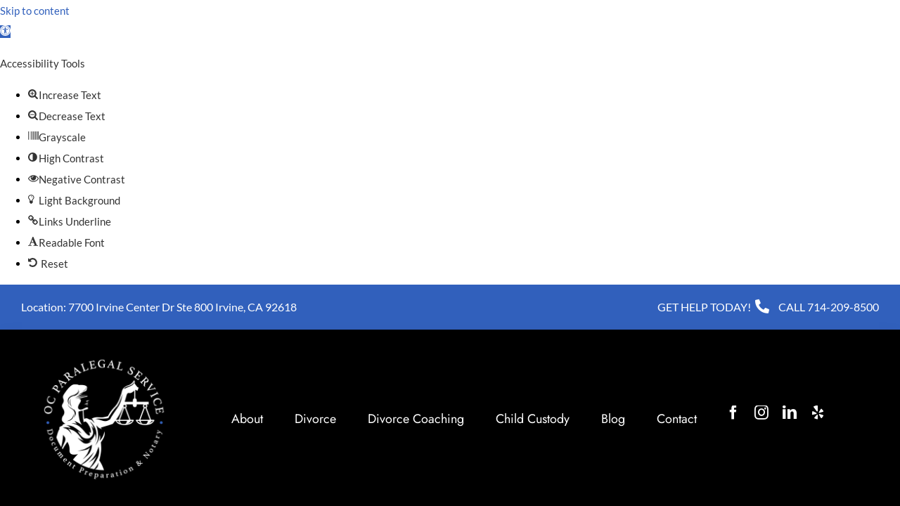

--- FILE ---
content_type: text/html; charset=UTF-8
request_url: https://ocparalegalservice.com/category/uncategorized/
body_size: 21689
content:
<!DOCTYPE html>
<html class="avada-html-layout-wide avada-html-header-position-top avada-html-is-archive" lang="en-US" prefix="og: http://ogp.me/ns# fb: http://ogp.me/ns/fb#">
<head><meta http-equiv="Content-Type" content="text/html; charset=utf-8"/><script>if(navigator.userAgent.match(/MSIE|Internet Explorer/i)||navigator.userAgent.match(/Trident\/7\..*?rv:11/i)){var href=document.location.href;if(!href.match(/[?&]nowprocket/)){if(href.indexOf("?")==-1){if(href.indexOf("#")==-1){document.location.href=href+"?nowprocket=1"}else{document.location.href=href.replace("#","?nowprocket=1#")}}else{if(href.indexOf("#")==-1){document.location.href=href+"&nowprocket=1"}else{document.location.href=href.replace("#","&nowprocket=1#")}}}}</script><script>(()=>{class RocketLazyLoadScripts{constructor(){this.v="1.2.5.1",this.triggerEvents=["keydown","mousedown","mousemove","touchmove","touchstart","touchend","wheel"],this.userEventHandler=this.t.bind(this),this.touchStartHandler=this.i.bind(this),this.touchMoveHandler=this.o.bind(this),this.touchEndHandler=this.h.bind(this),this.clickHandler=this.u.bind(this),this.interceptedClicks=[],this.interceptedClickListeners=[],this.l(this),window.addEventListener("pageshow",(t=>{this.persisted=t.persisted,this.everythingLoaded&&this.m()})),document.addEventListener("DOMContentLoaded",(()=>{this.p()})),this.delayedScripts={normal:[],async:[],defer:[]},this.trash=[],this.allJQueries=[]}k(t){document.hidden?t.t():(this.triggerEvents.forEach((e=>window.addEventListener(e,t.userEventHandler,{passive:!0}))),window.addEventListener("touchstart",t.touchStartHandler,{passive:!0}),window.addEventListener("mousedown",t.touchStartHandler),document.addEventListener("visibilitychange",t.userEventHandler))}_(){this.triggerEvents.forEach((t=>window.removeEventListener(t,this.userEventHandler,{passive:!0}))),document.removeEventListener("visibilitychange",this.userEventHandler)}i(t){"HTML"!==t.target.tagName&&(window.addEventListener("touchend",this.touchEndHandler),window.addEventListener("mouseup",this.touchEndHandler),window.addEventListener("touchmove",this.touchMoveHandler,{passive:!0}),window.addEventListener("mousemove",this.touchMoveHandler),t.target.addEventListener("click",this.clickHandler),this.L(t.target,!0),this.M(t.target,"onclick","rocket-onclick"),this.C())}o(t){window.removeEventListener("touchend",this.touchEndHandler),window.removeEventListener("mouseup",this.touchEndHandler),window.removeEventListener("touchmove",this.touchMoveHandler,{passive:!0}),window.removeEventListener("mousemove",this.touchMoveHandler),t.target.removeEventListener("click",this.clickHandler),this.L(t.target,!1),this.M(t.target,"rocket-onclick","onclick"),this.O()}h(){window.removeEventListener("touchend",this.touchEndHandler),window.removeEventListener("mouseup",this.touchEndHandler),window.removeEventListener("touchmove",this.touchMoveHandler,{passive:!0}),window.removeEventListener("mousemove",this.touchMoveHandler)}u(t){t.target.removeEventListener("click",this.clickHandler),this.L(t.target,!1),this.M(t.target,"rocket-onclick","onclick"),this.interceptedClicks.push(t),t.preventDefault(),t.stopPropagation(),t.stopImmediatePropagation(),this.O()}D(){window.removeEventListener("touchstart",this.touchStartHandler,{passive:!0}),window.removeEventListener("mousedown",this.touchStartHandler),this.interceptedClicks.forEach((t=>{t.target.dispatchEvent(new MouseEvent("click",{view:t.view,bubbles:!0,cancelable:!0}))}))}l(t){EventTarget.prototype.addEventListenerBase=EventTarget.prototype.addEventListener,EventTarget.prototype.addEventListener=function(e,i,o){"click"!==e||t.windowLoaded||i===t.clickHandler||t.interceptedClickListeners.push({target:this,func:i,options:o}),(this||window).addEventListenerBase(e,i,o)}}L(t,e){this.interceptedClickListeners.forEach((i=>{i.target===t&&(e?t.removeEventListener("click",i.func,i.options):t.addEventListener("click",i.func,i.options))})),t.parentNode!==document.documentElement&&this.L(t.parentNode,e)}S(){return new Promise((t=>{this.T?this.O=t:t()}))}C(){this.T=!0}O(){this.T=!1}M(t,e,i){t.hasAttribute&&t.hasAttribute(e)&&(event.target.setAttribute(i,event.target.getAttribute(e)),event.target.removeAttribute(e))}t(){this._(this),"loading"===document.readyState?document.addEventListener("DOMContentLoaded",this.R.bind(this)):this.R()}p(){let t=[];document.querySelectorAll("script[type=rocketlazyloadscript][data-rocket-src]").forEach((e=>{let i=e.getAttribute("data-rocket-src");if(i&&0!==i.indexOf("data:")){0===i.indexOf("//")&&(i=location.protocol+i);try{const o=new URL(i).origin;o!==location.origin&&t.push({src:o,crossOrigin:e.crossOrigin||"module"===e.getAttribute("data-rocket-type")})}catch(t){}}})),t=[...new Map(t.map((t=>[JSON.stringify(t),t]))).values()],this.j(t,"preconnect")}async R(){this.lastBreath=Date.now(),this.P(this),this.F(this),this.q(),this.A(),this.I(),await this.U(this.delayedScripts.normal),await this.U(this.delayedScripts.defer),await this.U(this.delayedScripts.async);try{await this.W(),await this.H(this),await this.J()}catch(t){console.error(t)}window.dispatchEvent(new Event("rocket-allScriptsLoaded")),this.everythingLoaded=!0,this.S().then((()=>{this.D()})),this.N()}A(){document.querySelectorAll("script[type=rocketlazyloadscript]").forEach((t=>{t.hasAttribute("data-rocket-src")?t.hasAttribute("async")&&!1!==t.async?this.delayedScripts.async.push(t):t.hasAttribute("defer")&&!1!==t.defer||"module"===t.getAttribute("data-rocket-type")?this.delayedScripts.defer.push(t):this.delayedScripts.normal.push(t):this.delayedScripts.normal.push(t)}))}async B(t){if(await this.G(),!0!==t.noModule||!("noModule"in HTMLScriptElement.prototype))return new Promise((e=>{let i;function o(){(i||t).setAttribute("data-rocket-status","executed"),e()}try{if(navigator.userAgent.indexOf("Firefox/")>0||""===navigator.vendor)i=document.createElement("script"),[...t.attributes].forEach((t=>{let e=t.nodeName;"type"!==e&&("data-rocket-type"===e&&(e="type"),"data-rocket-src"===e&&(e="src"),i.setAttribute(e,t.nodeValue))})),t.text&&(i.text=t.text),i.hasAttribute("src")?(i.addEventListener("load",o),i.addEventListener("error",(function(){i.setAttribute("data-rocket-status","failed"),e()})),setTimeout((()=>{i.isConnected||e()}),1)):(i.text=t.text,o()),t.parentNode.replaceChild(i,t);else{const i=t.getAttribute("data-rocket-type"),n=t.getAttribute("data-rocket-src");i?(t.type=i,t.removeAttribute("data-rocket-type")):t.removeAttribute("type"),t.addEventListener("load",o),t.addEventListener("error",(function(){t.setAttribute("data-rocket-status","failed"),e()})),n?(t.removeAttribute("data-rocket-src"),t.src=n):t.src="data:text/javascript;base64,"+window.btoa(unescape(encodeURIComponent(t.text)))}}catch(i){t.setAttribute("data-rocket-status","failed"),e()}}));t.setAttribute("data-rocket-status","skipped")}async U(t){const e=t.shift();return e&&e.isConnected?(await this.B(e),this.U(t)):Promise.resolve()}I(){this.j([...this.delayedScripts.normal,...this.delayedScripts.defer,...this.delayedScripts.async],"preload")}j(t,e){var i=document.createDocumentFragment();t.forEach((t=>{const o=t.getAttribute&&t.getAttribute("data-rocket-src")||t.src;if(o){const n=document.createElement("link");n.href=o,n.rel=e,"preconnect"!==e&&(n.as="script"),t.getAttribute&&"module"===t.getAttribute("data-rocket-type")&&(n.crossOrigin=!0),t.crossOrigin&&(n.crossOrigin=t.crossOrigin),t.integrity&&(n.integrity=t.integrity),i.appendChild(n),this.trash.push(n)}})),document.head.appendChild(i)}P(t){let e={};function i(i,o){return e[o].eventsToRewrite.indexOf(i)>=0&&!t.everythingLoaded?"rocket-"+i:i}function o(t,o){!function(t){e[t]||(e[t]={originalFunctions:{add:t.addEventListener,remove:t.removeEventListener},eventsToRewrite:[]},t.addEventListener=function(){arguments[0]=i(arguments[0],t),e[t].originalFunctions.add.apply(t,arguments)},t.removeEventListener=function(){arguments[0]=i(arguments[0],t),e[t].originalFunctions.remove.apply(t,arguments)})}(t),e[t].eventsToRewrite.push(o)}function n(e,i){let o=e[i];e[i]=null,Object.defineProperty(e,i,{get:()=>o||function(){},set(n){t.everythingLoaded?o=n:e["rocket"+i]=o=n}})}o(document,"DOMContentLoaded"),o(window,"DOMContentLoaded"),o(window,"load"),o(window,"pageshow"),o(document,"readystatechange"),n(document,"onreadystatechange"),n(window,"onload"),n(window,"onpageshow")}F(t){let e;function i(e){return t.everythingLoaded?e:e.split(" ").map((t=>"load"===t||0===t.indexOf("load.")?"rocket-jquery-load":t)).join(" ")}function o(o){if(o&&o.fn&&!t.allJQueries.includes(o)){o.fn.ready=o.fn.init.prototype.ready=function(e){return t.domReadyFired?e.bind(document)(o):document.addEventListener("rocket-DOMContentLoaded",(()=>e.bind(document)(o))),o([])};const e=o.fn.on;o.fn.on=o.fn.init.prototype.on=function(){return this[0]===window&&("string"==typeof arguments[0]||arguments[0]instanceof String?arguments[0]=i(arguments[0]):"object"==typeof arguments[0]&&Object.keys(arguments[0]).forEach((t=>{const e=arguments[0][t];delete arguments[0][t],arguments[0][i(t)]=e}))),e.apply(this,arguments),this},t.allJQueries.push(o)}e=o}o(window.jQuery),Object.defineProperty(window,"jQuery",{get:()=>e,set(t){o(t)}})}async H(t){const e=document.querySelector("script[data-webpack]");e&&(await async function(){return new Promise((t=>{e.addEventListener("load",t),e.addEventListener("error",t)}))}(),await t.K(),await t.H(t))}async W(){this.domReadyFired=!0,await this.G(),document.dispatchEvent(new Event("rocket-readystatechange")),await this.G(),document.rocketonreadystatechange&&document.rocketonreadystatechange(),await this.G(),document.dispatchEvent(new Event("rocket-DOMContentLoaded")),await this.G(),window.dispatchEvent(new Event("rocket-DOMContentLoaded"))}async J(){await this.G(),document.dispatchEvent(new Event("rocket-readystatechange")),await this.G(),document.rocketonreadystatechange&&document.rocketonreadystatechange(),await this.G(),window.dispatchEvent(new Event("rocket-load")),await this.G(),window.rocketonload&&window.rocketonload(),await this.G(),this.allJQueries.forEach((t=>t(window).trigger("rocket-jquery-load"))),await this.G();const t=new Event("rocket-pageshow");t.persisted=this.persisted,window.dispatchEvent(t),await this.G(),window.rocketonpageshow&&window.rocketonpageshow({persisted:this.persisted}),this.windowLoaded=!0}m(){document.onreadystatechange&&document.onreadystatechange(),window.onload&&window.onload(),window.onpageshow&&window.onpageshow({persisted:this.persisted})}q(){const t=new Map;document.write=document.writeln=function(e){const i=document.currentScript;i||console.error("WPRocket unable to document.write this: "+e);const o=document.createRange(),n=i.parentElement;let s=t.get(i);void 0===s&&(s=i.nextSibling,t.set(i,s));const c=document.createDocumentFragment();o.setStart(c,0),c.appendChild(o.createContextualFragment(e)),n.insertBefore(c,s)}}async G(){Date.now()-this.lastBreath>45&&(await this.K(),this.lastBreath=Date.now())}async K(){return document.hidden?new Promise((t=>setTimeout(t))):new Promise((t=>requestAnimationFrame(t)))}N(){this.trash.forEach((t=>t.remove()))}static run(){const t=new RocketLazyLoadScripts;t.k(t)}}RocketLazyLoadScripts.run()})();</script>
	<meta http-equiv="X-UA-Compatible" content="IE=edge" />
	
	<meta name="viewport" content="width=device-width, initial-scale=1" />
	<meta name='robots' content='index, follow, max-image-preview:large, max-snippet:-1, max-video-preview:-1' />

	<!-- This site is optimized with the Yoast SEO plugin v22.4 - https://yoast.com/wordpress/plugins/seo/ -->
	<title>Uncategorized Archives - OC Paralegal Service</title>
<link rel="preload" as="font" href="https://ocparalegalservice.com/wp-content/uploads/fusion-gfonts/S6u8w4BMUTPHjxsAXC-q.woff2" crossorigin>
<link rel="preload" as="font" href="https://ocparalegalservice.com/wp-content/uploads/fusion-gfonts/wlp2gwHKFkZgtmSR3NB0oRJfbwhT.woff2" crossorigin>
<link rel="preload" as="font" href="https://ocparalegalservice.com/wp-content/uploads/fusion-gfonts/92zPtBhPNqw79Ij1E865zBUv7myjJTVBNIg.woff2" crossorigin>
<link rel="preload" as="font" href="https://ocparalegalservice.com/wp-content/uploads/fusion-gfonts/S6uyw4BMUTPHjx4wXg.woff2" crossorigin>
	<link rel="canonical" href="https://ocparalegalservice.com/category/uncategorized/" />
	<link rel="next" href="https://ocparalegalservice.com/category/uncategorized/page/2/" />
	<meta property="og:locale" content="en_US" />
	<meta property="og:type" content="article" />
	<meta property="og:title" content="Uncategorized Archives - OC Paralegal Service" />
	<meta property="og:url" content="https://ocparalegalservice.com/category/uncategorized/" />
	<meta property="og:site_name" content="OC Paralegal Service" />
	<meta name="twitter:card" content="summary_large_image" />
	<script type="application/ld+json" class="yoast-schema-graph">{"@context":"https://schema.org","@graph":[{"@type":"CollectionPage","@id":"https://ocparalegalservice.com/category/uncategorized/","url":"https://ocparalegalservice.com/category/uncategorized/","name":"Uncategorized Archives - OC Paralegal Service","isPartOf":{"@id":"https://ocparalegalservice.com/#website"},"primaryImageOfPage":{"@id":"https://ocparalegalservice.com/category/uncategorized/#primaryimage"},"image":{"@id":"https://ocparalegalservice.com/category/uncategorized/#primaryimage"},"thumbnailUrl":"https://ocparalegalservice.com/wp-content/uploads/2024/07/istockphoto-839295596-612x612-1.jpg","breadcrumb":{"@id":"https://ocparalegalservice.com/category/uncategorized/#breadcrumb"},"inLanguage":"en-US"},{"@type":"ImageObject","inLanguage":"en-US","@id":"https://ocparalegalservice.com/category/uncategorized/#primaryimage","url":"https://ocparalegalservice.com/wp-content/uploads/2024/07/istockphoto-839295596-612x612-1.jpg","contentUrl":"https://ocparalegalservice.com/wp-content/uploads/2024/07/istockphoto-839295596-612x612-1.jpg","width":612,"height":408,"caption":"Six pre-teen friends piggybacking in a park, close up portrait"},{"@type":"BreadcrumbList","@id":"https://ocparalegalservice.com/category/uncategorized/#breadcrumb","itemListElement":[{"@type":"ListItem","position":1,"name":"Home","item":"https://ocparalegalservice.com/"},{"@type":"ListItem","position":2,"name":"Uncategorized"}]},{"@type":"WebSite","@id":"https://ocparalegalservice.com/#website","url":"https://ocparalegalservice.com/","name":"OC Paralegal Service","description":"Specializing in Legal Document Preparation for DIVORCES, CIVIL LITIGATION and NOTARY SERVICES.","publisher":{"@id":"https://ocparalegalservice.com/#organization"},"potentialAction":[{"@type":"SearchAction","target":{"@type":"EntryPoint","urlTemplate":"https://ocparalegalservice.com/?s={search_term_string}"},"query-input":"required name=search_term_string"}],"inLanguage":"en-US"},{"@type":"Organization","@id":"https://ocparalegalservice.com/#organization","name":"OC Paralegal Service","url":"https://ocparalegalservice.com/","logo":{"@type":"ImageObject","inLanguage":"en-US","@id":"https://ocparalegalservice.com/#/schema/logo/image/","url":"https://ocparalegalservice.com/wp-content/uploads/2021/10/OC-Paralegal-Logo_Blue.png","contentUrl":"https://ocparalegalservice.com/wp-content/uploads/2021/10/OC-Paralegal-Logo_Blue.png","width":1234,"height":1234,"caption":"OC Paralegal Service"},"image":{"@id":"https://ocparalegalservice.com/#/schema/logo/image/"},"sameAs":["https://www.facebook.com/ocparalegalservice/","https://www.instagram.com/ocparalegalservice/","https://www.linkedin.com/company/oc-paralegal-service/","https://www.yelp.com/biz/oc-paralegal-service-irvine-2"]}]}</script>
	<!-- / Yoast SEO plugin. -->


<link rel='dns-prefetch' href='//googletagmanager.com' />
<link rel='dns-prefetch' href='//static.licdn.com' />
<link rel='dns-prefetch' href='//google-analytics.com' />
<link rel='dns-prefetch' href='//i.ytimg.com' />

<link rel="alternate" type="application/rss+xml" title="OC Paralegal Service &raquo; Feed" href="https://ocparalegalservice.com/feed/" />
					<link rel="shortcut icon" href="https://ocparalegalservice.com/wp-content/uploads/2021/09/OC-Paralegal-Favco_32px.png" type="image/x-icon" />
		
					<!-- Apple Touch Icon -->
			<link rel="apple-touch-icon" sizes="180x180" href="https://ocparalegalservice.com/wp-content/uploads/2021/09/OC-Paralegal-Favco_180px.png">
		
					<!-- Android Icon -->
			<link rel="icon" sizes="192x192" href="https://ocparalegalservice.com/wp-content/uploads/2021/09/OC-Paralegal-Favco_120px.png">
		
					<!-- MS Edge Icon -->
			<meta name="msapplication-TileImage" content="https://ocparalegalservice.com/wp-content/uploads/2021/09/OC-Paralegal-Favco_160px.png">
				<link rel="alternate" type="application/rss+xml" title="OC Paralegal Service &raquo; Uncategorized Category Feed" href="https://ocparalegalservice.com/category/uncategorized/feed/" />
				
		<meta property="og:locale" content="en_US"/>
		<meta property="og:type" content="article"/>
		<meta property="og:site_name" content="OC Paralegal Service"/>
		<meta property="og:title" content="Uncategorized Archives - OC Paralegal Service"/>
				<meta property="og:url" content="https://ocparalegalservice.com/divorce/4-fun-summer-activities-for-divorced-parents-and-their-kids/"/>
																				<meta property="og:image" content="https://ocparalegalservice.com/wp-content/uploads/2024/07/istockphoto-839295596-612x612-1.jpg"/>
		<meta property="og:image:width" content="612"/>
		<meta property="og:image:height" content="408"/>
		<meta property="og:image:type" content="image/jpeg"/>
				<link data-minify="1" rel='stylesheet' id='fusion-dynamic-css-css' href='https://ocparalegalservice.com/wp-content/cache/min/1/wp-content/uploads/fusion-styles/e9b1c128581a98f9440a2cedf4191289.min.css?ver=1761173883' type='text/css' media='all' />
<link rel="https://api.w.org/" href="https://ocparalegalservice.com/wp-json/" /><link rel="alternate" type="application/json" href="https://ocparalegalservice.com/wp-json/wp/v2/categories/1" /><link rel="EditURI" type="application/rsd+xml" title="RSD" href="https://ocparalegalservice.com/xmlrpc.php?rsd" />
<style type="text/css" id="css-fb-visibility">@media screen and (max-width: 740px){.fusion-no-small-visibility{display:none !important;}body .sm-text-align-center{text-align:center !important;}body .sm-text-align-left{text-align:left !important;}body .sm-text-align-right{text-align:right !important;}body .sm-flex-align-center{justify-content:center !important;}body .sm-flex-align-flex-start{justify-content:flex-start !important;}body .sm-flex-align-flex-end{justify-content:flex-end !important;}body .sm-mx-auto{margin-left:auto !important;margin-right:auto !important;}body .sm-ml-auto{margin-left:auto !important;}body .sm-mr-auto{margin-right:auto !important;}body .fusion-absolute-position-small{position:absolute;top:auto;width:100%;}.awb-sticky.awb-sticky-small{ position: sticky; top: var(--awb-sticky-offset,0); }}@media screen and (min-width: 741px) and (max-width: 1124px){.fusion-no-medium-visibility{display:none !important;}body .md-text-align-center{text-align:center !important;}body .md-text-align-left{text-align:left !important;}body .md-text-align-right{text-align:right !important;}body .md-flex-align-center{justify-content:center !important;}body .md-flex-align-flex-start{justify-content:flex-start !important;}body .md-flex-align-flex-end{justify-content:flex-end !important;}body .md-mx-auto{margin-left:auto !important;margin-right:auto !important;}body .md-ml-auto{margin-left:auto !important;}body .md-mr-auto{margin-right:auto !important;}body .fusion-absolute-position-medium{position:absolute;top:auto;width:100%;}.awb-sticky.awb-sticky-medium{ position: sticky; top: var(--awb-sticky-offset,0); }}@media screen and (min-width: 1125px){.fusion-no-large-visibility{display:none !important;}body .lg-text-align-center{text-align:center !important;}body .lg-text-align-left{text-align:left !important;}body .lg-text-align-right{text-align:right !important;}body .lg-flex-align-center{justify-content:center !important;}body .lg-flex-align-flex-start{justify-content:flex-start !important;}body .lg-flex-align-flex-end{justify-content:flex-end !important;}body .lg-mx-auto{margin-left:auto !important;margin-right:auto !important;}body .lg-ml-auto{margin-left:auto !important;}body .lg-mr-auto{margin-right:auto !important;}body .fusion-absolute-position-large{position:absolute;top:auto;width:100%;}.awb-sticky.awb-sticky-large{ position: sticky; top: var(--awb-sticky-offset,0); }}</style><style type="text/css">
#pojo-a11y-toolbar .pojo-a11y-toolbar-toggle a{ background-color: #3160bc;	color: #ffffff;}
#pojo-a11y-toolbar .pojo-a11y-toolbar-overlay, #pojo-a11y-toolbar .pojo-a11y-toolbar-overlay ul.pojo-a11y-toolbar-items.pojo-a11y-links{ border-color: #3160bc;}
body.pojo-a11y-focusable a:focus{ outline-style: solid !important;	outline-width: 1px !important;	outline-color: #FF0000 !important;}
#pojo-a11y-toolbar{ top: 75px !important;}
#pojo-a11y-toolbar .pojo-a11y-toolbar-overlay{ background-color: #ffffff;}
#pojo-a11y-toolbar .pojo-a11y-toolbar-overlay ul.pojo-a11y-toolbar-items li.pojo-a11y-toolbar-item a, #pojo-a11y-toolbar .pojo-a11y-toolbar-overlay p.pojo-a11y-toolbar-title{ color: #333333;}
#pojo-a11y-toolbar .pojo-a11y-toolbar-overlay ul.pojo-a11y-toolbar-items li.pojo-a11y-toolbar-item a.active{ background-color: #3160bc;	color: #ffffff;}
@media (max-width: 767px) { #pojo-a11y-toolbar { top: 50px !important; } }</style>


<style type="text/css">.broken_link, a.broken_link {
	text-decoration: line-through;
}</style>		<script type="rocketlazyloadscript" data-rocket-type="text/javascript">
			var doc = document.documentElement;
			doc.setAttribute( 'data-useragent', navigator.userAgent );
		</script>
		<style type="text/css" id="fusion-builder-template-footer-css">a.footer-links {
    color: #abbef2;
}
a.footer-links:hover {
    color: #abbef2;
}
a.footer-links:active {
    color: #abbef2;
}
a.footer-links-bot {
    color: #fff;
    text-decoration: underline;
}
a.footer-links-bot:hover {
    color: #fff;
}
a.footer-links-bot:active {
    color: #fff;
}</style><!-- Global site tag (gtag.js) - Google Analytics -->
<script async src="https://www.googletagmanager.com/gtag/js?id=G-968FFQE436"></script>
<script>
  window.dataLayer = window.dataLayer || [];
  function gtag(){dataLayer.push(arguments);}
  gtag('js', new Date());

  gtag('config', 'G-968FFQE436');
</script>
	</head>

<body class="archive category category-uncategorized category-1 fusion-image-hovers fusion-pagination-sizing fusion-button_type-flat fusion-button_span-no fusion-button_gradient-linear avada-image-rollover-circle-no avada-image-rollover-yes avada-image-rollover-direction-fade fusion-body ltr fusion-sticky-header no-tablet-sticky-header no-mobile-sticky-header no-mobile-slidingbar no-mobile-totop fusion-disable-outline fusion-sub-menu-fade mobile-logo-pos-left layout-wide-mode avada-has-boxed-modal-shadow- layout-scroll-offset-full avada-has-zero-margin-offset-top fusion-top-header menu-text-align-center mobile-menu-design-classic fusion-show-pagination-text fusion-header-layout-v3 avada-responsive avada-footer-fx-none avada-menu-highlight-style-bar fusion-search-form-clean fusion-main-menu-search-overlay fusion-avatar-circle avada-dropdown-styles avada-blog-layout-large avada-blog-archive-layout-grid avada-header-shadow-no avada-menu-icon-position-left avada-has-megamenu-shadow avada-has-mobile-menu-search avada-has-main-nav-search-icon avada-has-breadcrumb-mobile-hidden avada-has-titlebar-bar_and_content avada-header-border-color-full-transparent avada-has-transparent-timeline_color avada-has-pagination-width_height avada-flyout-menu-direction-fade avada-ec-views-v1" data-awb-post-id="2901">
		<a class="skip-link screen-reader-text" href="#content">Skip to content</a>

	<div id="boxed-wrapper">
		
		<div id="wrapper" class="fusion-wrapper">
			<div id="home" style="position:relative;top:-1px;"></div>
												<div class="fusion-tb-header"><div class="fusion-fullwidth fullwidth-box fusion-builder-row-1 fusion-flex-container has-pattern-background has-mask-background nonhundred-percent-fullwidth non-hundred-percent-height-scrolling fusion-no-small-visibility fusion-no-medium-visibility" style="--awb-border-radius-top-left:0px;--awb-border-radius-top-right:0px;--awb-border-radius-bottom-right:0px;--awb-border-radius-bottom-left:0px;--awb-padding-top:0px;--awb-padding-bottom:0px;--awb-background-color:var(--awb-color4);--awb-flex-wrap:wrap;" ><div class="fusion-builder-row fusion-row fusion-flex-align-items-center fusion-flex-content-wrap" style="max-width:1435.2px;margin-left: calc(-4% / 2 );margin-right: calc(-4% / 2 );"><div class="fusion-layout-column fusion_builder_column fusion-builder-column-0 fusion_builder_column_1_1 1_1 fusion-flex-column" style="--awb-bg-size:cover;--awb-width-large:100%;--awb-margin-top-large:0px;--awb-spacing-right-large:1.92%;--awb-margin-bottom-large:0px;--awb-spacing-left-large:1.92%;--awb-width-medium:100%;--awb-order-medium:0;--awb-spacing-right-medium:1.92%;--awb-spacing-left-medium:1.92%;--awb-width-small:100%;--awb-order-small:0;--awb-spacing-right-small:1.92%;--awb-spacing-left-small:1.92%;"><div class="fusion-column-wrapper fusion-column-has-shadow fusion-flex-justify-content-flex-start fusion-content-layout-column"><div class="fusion-builder-row fusion-builder-row-inner fusion-row fusion-flex-align-items-center fusion-flex-content-wrap" style="width:104% !important;max-width:104% !important;margin-left: calc(-4% / 2 );margin-right: calc(-4% / 2 );"><div class="fusion-layout-column fusion_builder_column_inner fusion-builder-nested-column-0 fusion_builder_column_inner_1_2 1_2 fusion-flex-column" style="--awb-bg-size:cover;--awb-width-large:50%;--awb-margin-top-large:0px;--awb-spacing-right-large:3.84%;--awb-margin-bottom-large:0px;--awb-spacing-left-large:3.84%;--awb-width-medium:50%;--awb-order-medium:0;--awb-spacing-right-medium:3.84%;--awb-spacing-left-medium:3.84%;--awb-width-small:100%;--awb-order-small:0;--awb-spacing-right-small:1.92%;--awb-spacing-left-small:1.92%;"><div class="fusion-column-wrapper fusion-column-has-shadow fusion-flex-justify-content-center fusion-content-layout-column"><div class="fusion-text fusion-text-1" style="--awb-font-size:16px;--awb-text-color:var(--awb-color1);"><p style="text-align: left;"><span style="color: #ffffff;"><span class="">Location: </span><a style="color: #ffffff;" href="https://goo.gl/maps/QpsEXq7TpTc8gHuB8" target="_blank" rel="noopener" type="url">7700 Irvine Center Dr Ste 800 Irvine, CA 92618</a></span></p>
</div></div></div><div class="fusion-layout-column fusion_builder_column_inner fusion-builder-nested-column-1 fusion_builder_column_inner_1_2 1_2 fusion-flex-column" style="--awb-bg-size:cover;--awb-width-large:50%;--awb-margin-top-large:0px;--awb-spacing-right-large:3.84%;--awb-margin-bottom-large:0px;--awb-spacing-left-large:3.84%;--awb-width-medium:50%;--awb-order-medium:0;--awb-spacing-right-medium:3.84%;--awb-spacing-left-medium:3.84%;--awb-width-small:100%;--awb-order-small:0;--awb-spacing-right-small:1.92%;--awb-spacing-left-small:1.92%;"><div class="fusion-column-wrapper fusion-column-has-shadow fusion-flex-justify-content-center fusion-content-layout-column"><div class="fusion-text fusion-text-2" style="--awb-font-size:16px;--awb-text-color:var(--awb-color1);"><p style="text-align: right;">GET HELP TODAY!  <i class="fb-icon-element-1 fb-icon-element fontawesome-icon fa-phone-alt fas circle-no fusion-text-flow" style="--awb-font-size:20px;--awb-margin-right:10px;"></i> CALL<span style="color: #ffffff;"> <a style="color: #ffffff;" href="tel:+1-714-209-8500">714-209-8500</a></span></p>
</div></div></div></div></div></div></div></div><div class="fusion-fullwidth fullwidth-box fusion-builder-row-2 fusion-flex-container hundred-percent-fullwidth non-hundred-percent-height-scrolling fusion-custom-z-index" style="--awb-background-position:left bottom;--awb-border-radius-top-left:0px;--awb-border-radius-top-right:0px;--awb-border-radius-bottom-right:0px;--awb-border-radius-bottom-left:0px;--awb-z-index:999;--awb-padding-top:30px;--awb-padding-right:4%;--awb-padding-bottom:30px;--awb-padding-left:4%;--awb-padding-top-medium:50px;--awb-padding-right-medium:60px;--awb-padding-left-medium:60px;--awb-padding-top-small:20px;--awb-padding-bottom-small:20px;--awb-margin-bottom:0px;--awb-background-color:#000000;--awb-flex-wrap:wrap;--awb-box-shadow:0px 5px 20px 0px rgba(91,45,0,0.06);" ><div class="fusion-builder-row fusion-row fusion-flex-align-items-center fusion-flex-content-wrap" style="width:calc( 100% + 0px ) !important;max-width:calc( 100% + 0px ) !important;margin-left: calc(-0px / 2 );margin-right: calc(-0px / 2 );"><div class="fusion-layout-column fusion_builder_column fusion-builder-column-1 fusion_builder_column_1_6 1_6 fusion-flex-column" style="--awb-bg-size:cover;--awb-width-large:16.666666666667%;--awb-margin-top-large:0px;--awb-spacing-right-large:0px;--awb-margin-bottom-large:0px;--awb-spacing-left-large:0px;--awb-width-medium:9%;--awb-order-medium:0;--awb-spacing-right-medium:0px;--awb-spacing-left-medium:0px;--awb-width-small:50%;--awb-order-small:1;--awb-spacing-right-small:0px;--awb-spacing-left-small:0px;"><div class="fusion-column-wrapper fusion-column-has-shadow fusion-flex-justify-content-flex-start fusion-content-layout-column fusion-content-nowrap"><div class="fusion-image-element sm-text-align-left" style="--awb-max-width:200px;--awb-caption-title-font-family:var(--h2_typography-font-family);--awb-caption-title-font-weight:var(--h2_typography-font-weight);--awb-caption-title-font-style:var(--h2_typography-font-style);--awb-caption-title-size:var(--h2_typography-font-size);--awb-caption-title-transform:var(--h2_typography-text-transform);--awb-caption-title-line-height:var(--h2_typography-line-height);--awb-caption-title-letter-spacing:var(--h2_typography-letter-spacing);"><span class=" fusion-imageframe imageframe-none imageframe-1 hover-type-none"><a class="fusion-no-lightbox" href="https://ocparalegalservice.com/" target="_self" aria-label="OC-Paralegal-Logo_Wht_Blue-400&#215;400"><img fetchpriority="high" decoding="async" width="400" height="400" alt="OC-Paralegal-Logo_Wht_Blue-400x400" src="https://ocparalegalservice.com/wp-content/uploads/2024/04/OC-Paralegal-Logo_Wht_Blue-400x400-1.webp" class="img-responsive wp-image-2785 disable-lazyload" srcset="https://ocparalegalservice.com/wp-content/uploads/2024/04/OC-Paralegal-Logo_Wht_Blue-400x400-1-66x66.webp 66w, https://ocparalegalservice.com/wp-content/uploads/2024/04/OC-Paralegal-Logo_Wht_Blue-400x400-1-150x150.webp 150w, https://ocparalegalservice.com/wp-content/uploads/2024/04/OC-Paralegal-Logo_Wht_Blue-400x400-1-200x200.webp 200w, https://ocparalegalservice.com/wp-content/uploads/2024/04/OC-Paralegal-Logo_Wht_Blue-400x400-1-300x300.webp 300w, https://ocparalegalservice.com/wp-content/uploads/2024/04/OC-Paralegal-Logo_Wht_Blue-400x400-1.webp 400w" sizes="(max-width: 740px) 100vw, 400px" /></a></span></div></div></div><div class="fusion-layout-column fusion_builder_column fusion-builder-column-2 fusion_builder_column_2_3 2_3 fusion-flex-column" style="--awb-padding-left:40px;--awb-bg-size:cover;--awb-width-large:66.666666666667%;--awb-margin-top-large:0px;--awb-spacing-right-large:0px;--awb-margin-bottom-large:0px;--awb-spacing-left-large:0px;--awb-width-medium:14%;--awb-order-medium:2;--awb-spacing-right-medium:0px;--awb-spacing-left-medium:40px;--awb-width-small:50%;--awb-order-small:1;--awb-spacing-right-small:0px;--awb-spacing-left-small:40px;"><div class="fusion-column-wrapper fusion-column-has-shadow fusion-flex-justify-content-flex-start fusion-content-layout-column fusion-content-nowrap"><nav class="awb-menu awb-menu_row awb-menu_em-hover mobile-mode-collapse-to-button awb-menu_icons-left awb-menu_dc-yes mobile-trigger-fullwidth-off awb-menu_mobile-toggle awb-menu_indent-center mobile-size-full-absolute loading mega-menu-loading awb-menu_desktop awb-menu_dropdown awb-menu_expand-right awb-menu_transition-opacity" style="--awb-font-size:18px;--awb-transition-time:500;--awb-text-transform:none;--awb-min-height:0px;--awb-gap:45px;--awb-justify-content:center;--awb-items-padding-top:5px;--awb-items-padding-bottom:5px;--awb-border-bottom:2px;--awb-color:#ffffff;--awb-active-color:#ffffff;--awb-active-border-bottom:2px;--awb-active-border-color:#3160bc;--awb-submenu-color:#000000;--awb-submenu-sep-color:rgba(0,0,0,0.08);--awb-submenu-border-radius-top-left:6px;--awb-submenu-border-radius-top-right:6px;--awb-submenu-border-radius-bottom-right:6px;--awb-submenu-border-radius-bottom-left:6px;--awb-submenu-active-bg:#f4f4f4;--awb-submenu-active-color:#3160bc;--awb-submenu-space:10px;--awb-submenu-font-size:17px;--awb-submenu-text-transform:none;--awb-icons-hover-color:#000000;--awb-main-justify-content:flex-start;--awb-mobile-nav-button-align-hor:center;--awb-mobile-bg:rgba(0,0,0,0.75);--awb-mobile-color:#ffffff;--awb-mobile-nav-items-height:55;--awb-mobile-active-bg:rgba(49,96,188,0.8);--awb-mobile-active-color:#ffffff;--awb-mobile-trigger-font-size:20px;--awb-mobile-trigger-color:#ffffff;--awb-mobile-trigger-background-color:rgba(255,255,255,0);--awb-mobile-nav-trigger-bottom-margin:20px;--awb-mobile-font-size:16px;--awb-mobile-sep-color:rgba(255,255,255,0.4);--awb-mobile-justify:center;--awb-mobile-caret-left:auto;--awb-mobile-caret-right:0;--awb-box-shadow:0px 3px 10px 0px rgba(0,0,0,0.03);;--awb-fusion-font-family-typography:&quot;Jost&quot;;--awb-fusion-font-style-typography:normal;--awb-fusion-font-weight-typography:400;--awb-fusion-font-family-submenu-typography:inherit;--awb-fusion-font-style-submenu-typography:normal;--awb-fusion-font-weight-submenu-typography:400;--awb-fusion-font-family-mobile-typography:inherit;--awb-fusion-font-style-mobile-typography:normal;--awb-fusion-font-weight-mobile-typography:400;" aria-label="Main Menu" data-breakpoint="1124" data-count="0" data-transition-type="center" data-transition-time="500" data-expand="right"><button type="button" class="awb-menu__m-toggle awb-menu__m-toggle_no-text" aria-expanded="false" aria-controls="menu-main-menu"><span class="awb-menu__m-toggle-inner"><span class="collapsed-nav-text"><span class="screen-reader-text">Toggle Navigation</span></span><span class="awb-menu__m-collapse-icon awb-menu__m-collapse-icon_no-text"><span class="awb-menu__m-collapse-icon-open awb-menu__m-collapse-icon-open_no-text va-menu"></span><span class="awb-menu__m-collapse-icon-close awb-menu__m-collapse-icon-close_no-text va-close"></span></span></span></button><ul id="menu-main-menu" class="fusion-menu awb-menu__main-ul awb-menu__main-ul_row"><li  id="menu-item-1288"  class="menu-item menu-item-type-post_type menu-item-object-page menu-item-1288 awb-menu__li awb-menu__main-li awb-menu__main-li_regular"  data-item-id="1288"><span class="awb-menu__main-background-default awb-menu__main-background-default_center"></span><span class="awb-menu__main-background-active awb-menu__main-background-active_center"></span><a  href="https://ocparalegalservice.com/about/" class="awb-menu__main-a awb-menu__main-a_regular"><span class="menu-text">About</span></a></li><li  id="menu-item-2646"  class="menu-item menu-item-type-post_type menu-item-object-page menu-item-2646 awb-menu__li awb-menu__main-li awb-menu__main-li_regular"  data-item-id="2646"><span class="awb-menu__main-background-default awb-menu__main-background-default_center"></span><span class="awb-menu__main-background-active awb-menu__main-background-active_center"></span><a  href="https://ocparalegalservice.com/divorce/" class="awb-menu__main-a awb-menu__main-a_regular"><span class="menu-text">Divorce</span></a></li><li  id="menu-item-2970"  class="menu-item menu-item-type-post_type menu-item-object-page menu-item-2970 awb-menu__li awb-menu__main-li awb-menu__main-li_regular"  data-item-id="2970"><span class="awb-menu__main-background-default awb-menu__main-background-default_center"></span><span class="awb-menu__main-background-active awb-menu__main-background-active_center"></span><a  href="https://ocparalegalservice.com/divorce-coaching/" class="awb-menu__main-a awb-menu__main-a_regular"><span class="menu-text">Divorce Coaching</span></a></li><li  id="menu-item-2647"  class="menu-item menu-item-type-post_type menu-item-object-page menu-item-2647 awb-menu__li awb-menu__main-li awb-menu__main-li_regular"  data-item-id="2647"><span class="awb-menu__main-background-default awb-menu__main-background-default_center"></span><span class="awb-menu__main-background-active awb-menu__main-background-active_center"></span><a  href="https://ocparalegalservice.com/child-custody/" class="awb-menu__main-a awb-menu__main-a_regular"><span class="menu-text">Child Custody</span></a></li><li  id="menu-item-1292"  class="menu-item menu-item-type-post_type menu-item-object-page menu-item-1292 awb-menu__li awb-menu__main-li awb-menu__main-li_regular"  data-item-id="1292"><span class="awb-menu__main-background-default awb-menu__main-background-default_center"></span><span class="awb-menu__main-background-active awb-menu__main-background-active_center"></span><a  href="https://ocparalegalservice.com/blog/" class="awb-menu__main-a awb-menu__main-a_regular"><span class="menu-text">Blog</span></a></li><li  id="menu-item-1290"  class="menu-item menu-item-type-post_type menu-item-object-page menu-item-1290 awb-menu__li awb-menu__main-li awb-menu__main-li_regular"  data-item-id="1290"><span class="awb-menu__main-background-default awb-menu__main-background-default_center"></span><span class="awb-menu__main-background-active awb-menu__main-background-active_center"></span><a  href="https://ocparalegalservice.com/contact/" class="awb-menu__main-a awb-menu__main-a_regular"><span class="menu-text">Contact</span></a></li></ul></nav></div></div><div class="fusion-layout-column fusion_builder_column fusion-builder-column-3 fusion_builder_column_1_6 1_6 fusion-flex-column fusion-no-small-visibility fusion-no-medium-visibility" style="--awb-bg-size:cover;--awb-width-large:16.666666666667%;--awb-margin-top-large:0px;--awb-spacing-right-large:0px;--awb-margin-bottom-large:20px;--awb-spacing-left-large:0px;--awb-width-medium:16.666666666667%;--awb-order-medium:0;--awb-spacing-right-medium:0px;--awb-spacing-left-medium:0px;--awb-width-small:100%;--awb-order-small:0;--awb-spacing-right-small:0px;--awb-spacing-left-small:0px;"><div class="fusion-column-wrapper fusion-column-has-shadow fusion-flex-justify-content-flex-start fusion-content-layout-column"><div class="fusion-social-links fusion-social-links-1" style="--awb-margin-top:0px;--awb-margin-right:0px;--awb-margin-bottom:0px;--awb-margin-left:0px;--awb-box-border-top:0px;--awb-box-border-right:0px;--awb-box-border-bottom:0px;--awb-box-border-left:0px;--awb-icon-colors-hover:rgba(158,160,164,0.8);--awb-box-colors-hover:rgba(242,243,245,0.8);--awb-box-border-color:var(--awb-color3);--awb-box-border-color-hover:var(--awb-color4);"><div class="fusion-social-networks color-type-custom"><div class="fusion-social-networks-wrapper"><a class="fusion-social-network-icon fusion-tooltip fusion-facebook awb-icon-facebook" style="color:#ffffff;font-size:20px;" data-placement="top" data-title="Facebook" data-toggle="tooltip" title="Facebook" aria-label="facebook" target="_blank" rel="noopener noreferrer" href="https://www.facebook.com/ocparalegalservice/"></a><a class="fusion-social-network-icon fusion-tooltip fusion-instagram awb-icon-instagram" style="color:#ffffff;font-size:20px;" data-placement="top" data-title="Instagram" data-toggle="tooltip" title="Instagram" aria-label="instagram" target="_blank" rel="noopener noreferrer" href="https://www.instagram.com/ocparalegalservice/"></a><a class="fusion-social-network-icon fusion-tooltip fusion-linkedin awb-icon-linkedin" style="color:#ffffff;font-size:20px;" data-placement="top" data-title="LinkedIn" data-toggle="tooltip" title="LinkedIn" aria-label="linkedin" target="_blank" rel="noopener noreferrer" href="https://www.linkedin.com/company/oc-paralegal-service/"></a><a class="fusion-social-network-icon fusion-tooltip fusion-yelp awb-icon-yelp" style="color:#ffffff;font-size:20px;" data-placement="top" data-title="Yelp" data-toggle="tooltip" title="Yelp" aria-label="yelp" target="_blank" rel="noopener noreferrer" href="https://www.yelp.com/biz/oc-paralegal-service-irvine-2"></a></div></div></div></div></div></div></div><div class="fusion-fullwidth fullwidth-box fusion-builder-row-3 fusion-flex-container has-pattern-background has-mask-background nonhundred-percent-fullwidth non-hundred-percent-height-scrolling fusion-no-large-visibility" style="--awb-border-radius-top-left:0px;--awb-border-radius-top-right:0px;--awb-border-radius-bottom-right:0px;--awb-border-radius-bottom-left:0px;--awb-background-color:#000000;--awb-flex-wrap:wrap;" ><div class="fusion-builder-row fusion-row fusion-flex-align-items-flex-end fusion-flex-justify-content-center fusion-flex-content-wrap" style="max-width:1435.2px;margin-left: calc(-4% / 2 );margin-right: calc(-4% / 2 );"><div class="fusion-layout-column fusion_builder_column fusion-builder-column-4 fusion_builder_column_1_1 1_1 fusion-flex-column" style="--awb-bg-size:cover;--awb-width-large:100%;--awb-margin-top-large:0px;--awb-spacing-right-large:1.92%;--awb-margin-bottom-large:20px;--awb-spacing-left-large:1.92%;--awb-width-medium:100%;--awb-order-medium:0;--awb-spacing-right-medium:1.92%;--awb-spacing-left-medium:1.92%;--awb-width-small:100%;--awb-order-small:0;--awb-spacing-right-small:1.92%;--awb-spacing-left-small:1.92%;"><div class="fusion-column-wrapper fusion-column-has-shadow fusion-flex-justify-content-flex-start fusion-content-layout-column"><div class="fusion-separator fusion-full-width-sep" style="align-self: center;margin-left: auto;margin-right: auto;width:100%;"><div class="fusion-separator-border sep-single sep-solid" style="--awb-height:20px;--awb-amount:20px;--awb-sep-color:var(--awb-color1);border-color:var(--awb-color1);border-top-width:1px;"></div></div></div></div></div></div>
</div>		<div id="sliders-container" class="fusion-slider-visibility">
					</div>
											
			<section class="avada-page-titlebar-wrapper" aria-label="Page Title Bar">
	<div class="fusion-page-title-bar fusion-page-title-bar-breadcrumbs fusion-page-title-bar-center">
		<div class="fusion-page-title-row">
			<div class="fusion-page-title-wrapper">
				<div class="fusion-page-title-captions">

																							<h1 class="entry-title">Uncategorized</h1>

											
																
				</div>

				
			</div>
		</div>
	</div>
</section>

						<main id="main" class="clearfix ">
				<div class="fusion-row" style="">
<section id="content" class=" full-width" style="width: 100%;">
	
	<div id="posts-container" class="fusion-blog-archive fusion-blog-layout-grid-wrapper fusion-clearfix">
	<div class="fusion-posts-container fusion-blog-layout-grid fusion-blog-layout-grid-3 isotope fusion-no-meta-info fusion-blog-pagination fusion-blog-rollover " data-pages="2">
		
		
													<article id="post-2901" class="fusion-post-grid  post fusion-clearfix post-2901 type-post status-publish format-standard has-post-thumbnail hentry category-divorce category-divorce-coaching category-family-law category-legal-documents category-legal-information category-legal-tips category-uncategorized tag-children tag-divorce tag-document-preparation tag-love">
														<div class="fusion-post-wrapper">
				
				
				
									
		<div class="fusion-flexslider flexslider fusion-flexslider-loading fusion-post-slideshow">
		<ul class="slides">
																		<li><div  class="fusion-image-wrapper" aria-haspopup="true">
				<img width="612" height="408" src="https://ocparalegalservice.com/wp-content/uploads/2024/07/istockphoto-839295596-612x612-1.jpg" class="attachment-full size-full lazyload wp-post-image" alt="" decoding="async" srcset="data:image/svg+xml,%3Csvg%20xmlns%3D%27http%3A%2F%2Fwww.w3.org%2F2000%2Fsvg%27%20width%3D%27612%27%20height%3D%27408%27%20viewBox%3D%270%200%20612%20408%27%3E%3Crect%20width%3D%27612%27%20height%3D%27408%27%20fill-opacity%3D%220%22%2F%3E%3C%2Fsvg%3E" data-orig-src="https://ocparalegalservice.com/wp-content/uploads/2024/07/istockphoto-839295596-612x612-1.jpg" data-srcset="https://ocparalegalservice.com/wp-content/uploads/2024/07/istockphoto-839295596-612x612-1-200x133.jpg 200w, https://ocparalegalservice.com/wp-content/uploads/2024/07/istockphoto-839295596-612x612-1-400x267.jpg 400w, https://ocparalegalservice.com/wp-content/uploads/2024/07/istockphoto-839295596-612x612-1-600x400.jpg 600w, https://ocparalegalservice.com/wp-content/uploads/2024/07/istockphoto-839295596-612x612-1.jpg 612w" data-sizes="auto" /><div class="fusion-rollover">
	<div class="fusion-rollover-content">

														<a class="fusion-rollover-link" href="https://ocparalegalservice.com/divorce/4-fun-summer-activities-for-divorced-parents-and-their-kids/">4 Fun Summer Activities for Divorced Parents and Their Kids</a>
			
								
		
								
								
		
						<a class="fusion-link-wrapper" href="https://ocparalegalservice.com/divorce/4-fun-summer-activities-for-divorced-parents-and-their-kids/" aria-label="4 Fun Summer Activities for Divorced Parents and Their Kids"></a>
	</div>
</div>
</div>
</li>
																																																																														</ul>
	</div>
				
														<div class="fusion-post-content-wrapper">
				
				
				<div class="fusion-post-content post-content">
					<h2 class="entry-title fusion-post-title"><a href="https://ocparalegalservice.com/divorce/4-fun-summer-activities-for-divorced-parents-and-their-kids/">4 Fun Summer Activities for Divorced Parents and Their Kids</a></h2>
																<span class="vcard rich-snippet-hidden"><span class="fn"><a href="https://ocparalegalservice.com/author/kfischer/" title="Posts by Karen Fischer" rel="author">Karen Fischer</a></span></span><span class="updated rich-snippet-hidden">2024-07-23T10:10:32-07:00</span>
												
					
					<div class="fusion-post-content-container">
						<p>Summer is a fantastic time to build lasting memories with  [...]</p>					</div>
				</div>

				
													<span class="entry-title rich-snippet-hidden">4 Fun Summer Activities for Divorced Parents and Their Kids</span><span class="vcard rich-snippet-hidden"><span class="fn"><a href="https://ocparalegalservice.com/author/kfischer/" title="Posts by Karen Fischer" rel="author">Karen Fischer</a></span></span><span class="updated rich-snippet-hidden">2024-07-23T10:10:32-07:00</span>				
									</div>
				
									</div>
							</article>

			
											<article id="post-2887" class="fusion-post-grid  post fusion-clearfix post-2887 type-post status-publish format-standard has-post-thumbnail hentry category-divorce category-divorce-coaching category-family-law category-inspiration category-legal-documents category-legal-information category-legal-tips category-uncategorized tag-divorce tag-document-preparation tag-financial-freedom tag-love tag-marriage tag-new-beginnings tag-new-life tag-new-you">
														<div class="fusion-post-wrapper">
				
				
				
									
		<div class="fusion-flexslider flexslider fusion-flexslider-loading fusion-post-slideshow">
		<ul class="slides">
																		<li><div  class="fusion-image-wrapper" aria-haspopup="true">
				<img width="2560" height="1454" src="https://ocparalegalservice.com/wp-content/uploads/2024/06/pexels-pixabay-247851-scaled.jpg" class="attachment-full size-full lazyload wp-post-image" alt="" decoding="async" srcset="data:image/svg+xml,%3Csvg%20xmlns%3D%27http%3A%2F%2Fwww.w3.org%2F2000%2Fsvg%27%20width%3D%272560%27%20height%3D%271454%27%20viewBox%3D%270%200%202560%201454%27%3E%3Crect%20width%3D%272560%27%20height%3D%271454%27%20fill-opacity%3D%220%22%2F%3E%3C%2Fsvg%3E" data-orig-src="https://ocparalegalservice.com/wp-content/uploads/2024/06/pexels-pixabay-247851-scaled.jpg" data-srcset="https://ocparalegalservice.com/wp-content/uploads/2024/06/pexels-pixabay-247851-200x114.jpg 200w, https://ocparalegalservice.com/wp-content/uploads/2024/06/pexels-pixabay-247851-400x227.jpg 400w, https://ocparalegalservice.com/wp-content/uploads/2024/06/pexels-pixabay-247851-600x341.jpg 600w, https://ocparalegalservice.com/wp-content/uploads/2024/06/pexels-pixabay-247851-800x454.jpg 800w, https://ocparalegalservice.com/wp-content/uploads/2024/06/pexels-pixabay-247851-1200x682.jpg 1200w, https://ocparalegalservice.com/wp-content/uploads/2024/06/pexels-pixabay-247851-scaled.jpg 2560w" data-sizes="auto" /><div class="fusion-rollover">
	<div class="fusion-rollover-content">

														<a class="fusion-rollover-link" href="https://ocparalegalservice.com/divorce/embracing-divorce-5-reasons-to-find-liberation-in-separation/">Embracing Divorce: 5 Reasons to Find Liberation in Separation</a>
			
								
		
								
								
		
						<a class="fusion-link-wrapper" href="https://ocparalegalservice.com/divorce/embracing-divorce-5-reasons-to-find-liberation-in-separation/" aria-label="Embracing Divorce: 5 Reasons to Find Liberation in Separation"></a>
	</div>
</div>
</div>
</li>
																																																																														</ul>
	</div>
				
														<div class="fusion-post-content-wrapper">
				
				
				<div class="fusion-post-content post-content">
					<h2 class="entry-title fusion-post-title"><a href="https://ocparalegalservice.com/divorce/embracing-divorce-5-reasons-to-find-liberation-in-separation/">Embracing Divorce: 5 Reasons to Find Liberation in Separation</a></h2>
																<span class="vcard rich-snippet-hidden"><span class="fn"><a href="https://ocparalegalservice.com/author/kfischer/" title="Posts by Karen Fischer" rel="author">Karen Fischer</a></span></span><span class="updated rich-snippet-hidden">2024-06-24T12:57:46-07:00</span>
												
					
					<div class="fusion-post-content-container">
						<p>Divorce, once stigmatized and whispered about, is increasingly being seen  [...]</p>					</div>
				</div>

				
													<span class="entry-title rich-snippet-hidden">Embracing Divorce: 5 Reasons to Find Liberation in Separation</span><span class="vcard rich-snippet-hidden"><span class="fn"><a href="https://ocparalegalservice.com/author/kfischer/" title="Posts by Karen Fischer" rel="author">Karen Fischer</a></span></span><span class="updated rich-snippet-hidden">2024-06-24T12:57:46-07:00</span>				
									</div>
				
									</div>
							</article>

			
											<article id="post-2759" class="fusion-post-grid  post fusion-clearfix post-2759 type-post status-publish format-standard has-post-thumbnail hentry category-divorce category-divorce-coaching category-family-law category-inspiration category-legal-tips category-uncategorized tag-children tag-divorce tag-document-preparation tag-love tag-marriage tag-new-beginnings tag-new-life tag-new-you">
														<div class="fusion-post-wrapper">
				
				
				
									
		<div class="fusion-flexslider flexslider fusion-flexslider-loading fusion-post-slideshow">
		<ul class="slides">
																		<li><div  class="fusion-image-wrapper" aria-haspopup="true">
				<img width="612" height="408" src="https://ocparalegalservice.com/wp-content/uploads/2024/01/istockphoto-1164377517-612x612-1.jpg" class="attachment-full size-full lazyload wp-post-image" alt="" decoding="async" srcset="data:image/svg+xml,%3Csvg%20xmlns%3D%27http%3A%2F%2Fwww.w3.org%2F2000%2Fsvg%27%20width%3D%27612%27%20height%3D%27408%27%20viewBox%3D%270%200%20612%20408%27%3E%3Crect%20width%3D%27612%27%20height%3D%27408%27%20fill-opacity%3D%220%22%2F%3E%3C%2Fsvg%3E" data-orig-src="https://ocparalegalservice.com/wp-content/uploads/2024/01/istockphoto-1164377517-612x612-1.jpg" data-srcset="https://ocparalegalservice.com/wp-content/uploads/2024/01/istockphoto-1164377517-612x612-1-200x133.jpg 200w, https://ocparalegalservice.com/wp-content/uploads/2024/01/istockphoto-1164377517-612x612-1-400x267.jpg 400w, https://ocparalegalservice.com/wp-content/uploads/2024/01/istockphoto-1164377517-612x612-1-600x400.jpg 600w, https://ocparalegalservice.com/wp-content/uploads/2024/01/istockphoto-1164377517-612x612-1.jpg 612w" data-sizes="auto" /><div class="fusion-rollover">
	<div class="fusion-rollover-content">

														<a class="fusion-rollover-link" href="https://ocparalegalservice.com/uncategorized/oc-paralegal-service-now-offers-divorce-coaching-services/">OC Paralegal Service Now Offers Divorce Coaching Services!</a>
			
								
		
								
								
		
						<a class="fusion-link-wrapper" href="https://ocparalegalservice.com/uncategorized/oc-paralegal-service-now-offers-divorce-coaching-services/" aria-label="OC Paralegal Service Now Offers Divorce Coaching Services!"></a>
	</div>
</div>
</div>
</li>
																																																																														</ul>
	</div>
				
														<div class="fusion-post-content-wrapper">
				
				
				<div class="fusion-post-content post-content">
					<h2 class="entry-title fusion-post-title"><a href="https://ocparalegalservice.com/uncategorized/oc-paralegal-service-now-offers-divorce-coaching-services/">OC Paralegal Service Now Offers Divorce Coaching Services!</a></h2>
																<span class="vcard rich-snippet-hidden"><span class="fn"><a href="https://ocparalegalservice.com/author/kfischer/" title="Posts by Karen Fischer" rel="author">Karen Fischer</a></span></span><span class="updated rich-snippet-hidden">2024-01-17T10:11:14-08:00</span>
												
					
					<div class="fusion-post-content-container">
						<p>A divorce coaching service can be beneficial for various reasons,  [...]</p>					</div>
				</div>

				
													<span class="entry-title rich-snippet-hidden">OC Paralegal Service Now Offers Divorce Coaching Services!</span><span class="vcard rich-snippet-hidden"><span class="fn"><a href="https://ocparalegalservice.com/author/kfischer/" title="Posts by Karen Fischer" rel="author">Karen Fischer</a></span></span><span class="updated rich-snippet-hidden">2024-01-17T10:11:14-08:00</span>				
									</div>
				
									</div>
							</article>

			
											<article id="post-2747" class="fusion-post-grid  post fusion-clearfix post-2747 type-post status-publish format-standard has-post-thumbnail hentry category-divorce category-family-law category-legal-documents category-legal-information category-legal-tips category-post-traumatic-stress category-ptsd category-uncategorized tag-betrayal tag-divide-property tag-divorce tag-document-preparation tag-new-beginnings tag-post-traumatic tag-ptsd">
														<div class="fusion-post-wrapper">
				
				
				
									
		<div class="fusion-flexslider flexslider fusion-flexslider-loading fusion-post-slideshow">
		<ul class="slides">
																		<li><div  class="fusion-image-wrapper" aria-haspopup="true">
				<img width="2560" height="1440" src="https://ocparalegalservice.com/wp-content/uploads/2023/12/afif-ramdhasuma-mv38TB_Ljj8-unsplash-scaled.jpg" class="attachment-full size-full lazyload wp-post-image" alt="" decoding="async" srcset="data:image/svg+xml,%3Csvg%20xmlns%3D%27http%3A%2F%2Fwww.w3.org%2F2000%2Fsvg%27%20width%3D%272560%27%20height%3D%271440%27%20viewBox%3D%270%200%202560%201440%27%3E%3Crect%20width%3D%272560%27%20height%3D%271440%27%20fill-opacity%3D%220%22%2F%3E%3C%2Fsvg%3E" data-orig-src="https://ocparalegalservice.com/wp-content/uploads/2023/12/afif-ramdhasuma-mv38TB_Ljj8-unsplash-scaled.jpg" data-srcset="https://ocparalegalservice.com/wp-content/uploads/2023/12/afif-ramdhasuma-mv38TB_Ljj8-unsplash-200x113.jpg 200w, https://ocparalegalservice.com/wp-content/uploads/2023/12/afif-ramdhasuma-mv38TB_Ljj8-unsplash-400x225.jpg 400w, https://ocparalegalservice.com/wp-content/uploads/2023/12/afif-ramdhasuma-mv38TB_Ljj8-unsplash-600x338.jpg 600w, https://ocparalegalservice.com/wp-content/uploads/2023/12/afif-ramdhasuma-mv38TB_Ljj8-unsplash-800x450.jpg 800w, https://ocparalegalservice.com/wp-content/uploads/2023/12/afif-ramdhasuma-mv38TB_Ljj8-unsplash-1200x675.jpg 1200w, https://ocparalegalservice.com/wp-content/uploads/2023/12/afif-ramdhasuma-mv38TB_Ljj8-unsplash-scaled.jpg 2560w" data-sizes="auto" /><div class="fusion-rollover">
	<div class="fusion-rollover-content">

														<a class="fusion-rollover-link" href="https://ocparalegalservice.com/divorce/betrayal-and-divorce/">Betrayal and Divorce</a>
			
								
		
								
								
		
						<a class="fusion-link-wrapper" href="https://ocparalegalservice.com/divorce/betrayal-and-divorce/" aria-label="Betrayal and Divorce"></a>
	</div>
</div>
</div>
</li>
																																																																														</ul>
	</div>
				
														<div class="fusion-post-content-wrapper">
				
				
				<div class="fusion-post-content post-content">
					<h2 class="entry-title fusion-post-title"><a href="https://ocparalegalservice.com/divorce/betrayal-and-divorce/">Betrayal and Divorce</a></h2>
																<span class="vcard rich-snippet-hidden"><span class="fn"><a href="https://ocparalegalservice.com/author/kfischer/" title="Posts by Karen Fischer" rel="author">Karen Fischer</a></span></span><span class="updated rich-snippet-hidden">2023-12-11T16:41:45-08:00</span>
												
					
					<div class="fusion-post-content-container">
						<p>Betrayal and divorce are complex and emotionally challenging experiences that  [...]</p>					</div>
				</div>

				
													<span class="entry-title rich-snippet-hidden">Betrayal and Divorce</span><span class="vcard rich-snippet-hidden"><span class="fn"><a href="https://ocparalegalservice.com/author/kfischer/" title="Posts by Karen Fischer" rel="author">Karen Fischer</a></span></span><span class="updated rich-snippet-hidden">2023-12-11T16:41:45-08:00</span>				
									</div>
				
									</div>
							</article>

			
											<article id="post-2719" class="fusion-post-grid  post fusion-clearfix post-2719 type-post status-publish format-standard has-post-thumbnail hentry category-divorce category-family-law category-legal-documents category-legal-information category-legal-tips category-post-traumatic-stress category-ptsd category-uncategorized tag-divorce tag-document-preparation tag-marriage tag-post-traumatic tag-ptsd">
														<div class="fusion-post-wrapper">
				
				
				
									
		<div class="fusion-flexslider flexslider fusion-flexslider-loading fusion-post-slideshow">
		<ul class="slides">
																		<li><div  class="fusion-image-wrapper" aria-haspopup="true">
				<img width="640" height="493" src="https://ocparalegalservice.com/wp-content/uploads/2023/10/susan-wilkinson-EDJKEXFbzHA-unsplash.jpg" class="attachment-full size-full lazyload wp-post-image" alt="" decoding="async" srcset="data:image/svg+xml,%3Csvg%20xmlns%3D%27http%3A%2F%2Fwww.w3.org%2F2000%2Fsvg%27%20width%3D%27640%27%20height%3D%27493%27%20viewBox%3D%270%200%20640%20493%27%3E%3Crect%20width%3D%27640%27%20height%3D%27493%27%20fill-opacity%3D%220%22%2F%3E%3C%2Fsvg%3E" data-orig-src="https://ocparalegalservice.com/wp-content/uploads/2023/10/susan-wilkinson-EDJKEXFbzHA-unsplash.jpg" data-srcset="https://ocparalegalservice.com/wp-content/uploads/2023/10/susan-wilkinson-EDJKEXFbzHA-unsplash-200x154.jpg 200w, https://ocparalegalservice.com/wp-content/uploads/2023/10/susan-wilkinson-EDJKEXFbzHA-unsplash-400x308.jpg 400w, https://ocparalegalservice.com/wp-content/uploads/2023/10/susan-wilkinson-EDJKEXFbzHA-unsplash-600x462.jpg 600w, https://ocparalegalservice.com/wp-content/uploads/2023/10/susan-wilkinson-EDJKEXFbzHA-unsplash.jpg 640w" data-sizes="auto" /><div class="fusion-rollover">
	<div class="fusion-rollover-content">

														<a class="fusion-rollover-link" href="https://ocparalegalservice.com/divorce/post-traumatic-stress-from-divorce/">Post Traumatic Stress From Divorce</a>
			
								
		
								
								
		
						<a class="fusion-link-wrapper" href="https://ocparalegalservice.com/divorce/post-traumatic-stress-from-divorce/" aria-label="Post Traumatic Stress From Divorce"></a>
	</div>
</div>
</div>
</li>
																																																																														</ul>
	</div>
				
														<div class="fusion-post-content-wrapper">
				
				
				<div class="fusion-post-content post-content">
					<h2 class="entry-title fusion-post-title"><a href="https://ocparalegalservice.com/divorce/post-traumatic-stress-from-divorce/">Post Traumatic Stress From Divorce</a></h2>
																<span class="vcard rich-snippet-hidden"><span class="fn"><a href="https://ocparalegalservice.com/author/kfischer/" title="Posts by Karen Fischer" rel="author">Karen Fischer</a></span></span><span class="updated rich-snippet-hidden">2023-10-09T16:55:22-07:00</span>
												
					
					<div class="fusion-post-content-container">
						<p>While PTSD is most commonly associated with traumatic events such  [...]</p>					</div>
				</div>

				
													<span class="entry-title rich-snippet-hidden">Post Traumatic Stress From Divorce</span><span class="vcard rich-snippet-hidden"><span class="fn"><a href="https://ocparalegalservice.com/author/kfischer/" title="Posts by Karen Fischer" rel="author">Karen Fischer</a></span></span><span class="updated rich-snippet-hidden">2023-10-09T16:55:22-07:00</span>				
									</div>
				
									</div>
							</article>

			
											<article id="post-2714" class="fusion-post-grid  post fusion-clearfix post-2714 type-post status-publish format-standard has-post-thumbnail hentry category-divorce category-legal-documents category-legal-information category-legal-tips category-uncategorized tag-children tag-court-hearing tag-divide-property tag-divorce tag-document-preparation tag-house-split tag-marriage">
														<div class="fusion-post-wrapper">
				
				
				
									
		<div class="fusion-flexslider flexslider fusion-flexslider-loading fusion-post-slideshow">
		<ul class="slides">
																		<li><div  class="fusion-image-wrapper" aria-haspopup="true">
				<img width="1254" height="836" src="https://ocparalegalservice.com/wp-content/uploads/2023/09/Cheating.jpeg" class="attachment-full size-full lazyload wp-post-image" alt="One man with two woman. Cheating." decoding="async" srcset="data:image/svg+xml,%3Csvg%20xmlns%3D%27http%3A%2F%2Fwww.w3.org%2F2000%2Fsvg%27%20width%3D%271254%27%20height%3D%27836%27%20viewBox%3D%270%200%201254%20836%27%3E%3Crect%20width%3D%271254%27%20height%3D%27836%27%20fill-opacity%3D%220%22%2F%3E%3C%2Fsvg%3E" data-orig-src="https://ocparalegalservice.com/wp-content/uploads/2023/09/Cheating.jpeg" data-srcset="https://ocparalegalservice.com/wp-content/uploads/2023/09/Cheating-200x133.jpeg 200w, https://ocparalegalservice.com/wp-content/uploads/2023/09/Cheating-400x267.jpeg 400w, https://ocparalegalservice.com/wp-content/uploads/2023/09/Cheating-600x400.jpeg 600w, https://ocparalegalservice.com/wp-content/uploads/2023/09/Cheating-800x533.jpeg 800w, https://ocparalegalservice.com/wp-content/uploads/2023/09/Cheating-1200x800.jpeg 1200w, https://ocparalegalservice.com/wp-content/uploads/2023/09/Cheating.jpeg 1254w" data-sizes="auto" /><div class="fusion-rollover">
	<div class="fusion-rollover-content">

														<a class="fusion-rollover-link" href="https://ocparalegalservice.com/divorce/infidelity-or-cheating-can-cause-divorce/">Infidelity or Cheating Can Cause Divorce</a>
			
								
		
								
								
		
						<a class="fusion-link-wrapper" href="https://ocparalegalservice.com/divorce/infidelity-or-cheating-can-cause-divorce/" aria-label="Infidelity or Cheating Can Cause Divorce"></a>
	</div>
</div>
</div>
</li>
																																																																														</ul>
	</div>
				
														<div class="fusion-post-content-wrapper">
				
				
				<div class="fusion-post-content post-content">
					<h2 class="entry-title fusion-post-title"><a href="https://ocparalegalservice.com/divorce/infidelity-or-cheating-can-cause-divorce/">Infidelity or Cheating Can Cause Divorce</a></h2>
																<span class="vcard rich-snippet-hidden"><span class="fn"><a href="https://ocparalegalservice.com/author/kfischer/" title="Posts by Karen Fischer" rel="author">Karen Fischer</a></span></span><span class="updated rich-snippet-hidden">2023-11-04T09:12:28-07:00</span>
												
					
					<div class="fusion-post-content-container">
						<p>Infidelity, or cheating, is one of the common reasons cited  [...]</p>					</div>
				</div>

				
													<span class="entry-title rich-snippet-hidden">Infidelity or Cheating Can Cause Divorce</span><span class="vcard rich-snippet-hidden"><span class="fn"><a href="https://ocparalegalservice.com/author/kfischer/" title="Posts by Karen Fischer" rel="author">Karen Fischer</a></span></span><span class="updated rich-snippet-hidden">2023-11-04T09:12:28-07:00</span>				
									</div>
				
									</div>
							</article>

			
											<article id="post-2703" class="fusion-post-grid  post fusion-clearfix post-2703 type-post status-publish format-standard has-post-thumbnail hentry category-divorce category-family-law category-legal-documents category-legal-information category-legal-tips category-uncategorized tag-children tag-divide-property tag-divorce tag-document-preparation tag-marriage tag-mediation">
														<div class="fusion-post-wrapper">
				
				
				
									
		<div class="fusion-flexslider flexslider fusion-flexslider-loading fusion-post-slideshow">
		<ul class="slides">
																		<li><div  class="fusion-image-wrapper" aria-haspopup="true">
				<img width="2560" height="1707" src="https://ocparalegalservice.com/wp-content/uploads/2023/08/pexels-karolina-grabowska-7876200-scaled.jpg" class="attachment-full size-full lazyload wp-post-image" alt="" decoding="async" srcset="data:image/svg+xml,%3Csvg%20xmlns%3D%27http%3A%2F%2Fwww.w3.org%2F2000%2Fsvg%27%20width%3D%272560%27%20height%3D%271707%27%20viewBox%3D%270%200%202560%201707%27%3E%3Crect%20width%3D%272560%27%20height%3D%271707%27%20fill-opacity%3D%220%22%2F%3E%3C%2Fsvg%3E" data-orig-src="https://ocparalegalservice.com/wp-content/uploads/2023/08/pexels-karolina-grabowska-7876200-scaled.jpg" data-srcset="https://ocparalegalservice.com/wp-content/uploads/2023/08/pexels-karolina-grabowska-7876200-200x133.jpg 200w, https://ocparalegalservice.com/wp-content/uploads/2023/08/pexels-karolina-grabowska-7876200-400x267.jpg 400w, https://ocparalegalservice.com/wp-content/uploads/2023/08/pexels-karolina-grabowska-7876200-600x400.jpg 600w, https://ocparalegalservice.com/wp-content/uploads/2023/08/pexels-karolina-grabowska-7876200-800x533.jpg 800w, https://ocparalegalservice.com/wp-content/uploads/2023/08/pexels-karolina-grabowska-7876200-1200x800.jpg 1200w, https://ocparalegalservice.com/wp-content/uploads/2023/08/pexels-karolina-grabowska-7876200-scaled.jpg 2560w" data-sizes="auto" /><div class="fusion-rollover">
	<div class="fusion-rollover-content">

														<a class="fusion-rollover-link" href="https://ocparalegalservice.com/divorce/reasons-to-hire-a-mediator-during-divorce/">Reasons To Hire A Mediator During Divorce</a>
			
								
		
								
								
		
						<a class="fusion-link-wrapper" href="https://ocparalegalservice.com/divorce/reasons-to-hire-a-mediator-during-divorce/" aria-label="Reasons To Hire A Mediator During Divorce"></a>
	</div>
</div>
</div>
</li>
																																																																														</ul>
	</div>
				
														<div class="fusion-post-content-wrapper">
				
				
				<div class="fusion-post-content post-content">
					<h2 class="entry-title fusion-post-title"><a href="https://ocparalegalservice.com/divorce/reasons-to-hire-a-mediator-during-divorce/">Reasons To Hire A Mediator During Divorce</a></h2>
																<span class="vcard rich-snippet-hidden"><span class="fn"><a href="https://ocparalegalservice.com/author/kfischer/" title="Posts by Karen Fischer" rel="author">Karen Fischer</a></span></span><span class="updated rich-snippet-hidden">2023-08-28T17:42:12-07:00</span>
												
					
					<div class="fusion-post-content-container">
						<p>Using a mediator for divorce can offer several benefits compared  [...]</p>					</div>
				</div>

				
													<span class="entry-title rich-snippet-hidden">Reasons To Hire A Mediator During Divorce</span><span class="vcard rich-snippet-hidden"><span class="fn"><a href="https://ocparalegalservice.com/author/kfischer/" title="Posts by Karen Fischer" rel="author">Karen Fischer</a></span></span><span class="updated rich-snippet-hidden">2023-08-28T17:42:12-07:00</span>				
									</div>
				
									</div>
							</article>

			
											<article id="post-2588" class="fusion-post-grid  post fusion-clearfix post-2588 type-post status-publish format-standard has-post-thumbnail hentry category-how-to category-legal-documents category-legal-information category-legal-tips category-uncategorized">
														<div class="fusion-post-wrapper">
				
				
				
									
		<div class="fusion-flexslider flexslider fusion-flexslider-loading fusion-post-slideshow">
		<ul class="slides">
																		<li><div  class="fusion-image-wrapper" aria-haspopup="true">
				<img width="612" height="408" src="https://ocparalegalservice.com/wp-content/uploads/2023/08/istockphoto-1305567371-612x612-1.jpg" class="attachment-full size-full lazyload wp-post-image" alt="Close up shot of small claim court - OC Paralegal document preparation." decoding="async" srcset="data:image/svg+xml,%3Csvg%20xmlns%3D%27http%3A%2F%2Fwww.w3.org%2F2000%2Fsvg%27%20width%3D%27612%27%20height%3D%27408%27%20viewBox%3D%270%200%20612%20408%27%3E%3Crect%20width%3D%27612%27%20height%3D%27408%27%20fill-opacity%3D%220%22%2F%3E%3C%2Fsvg%3E" data-orig-src="https://ocparalegalservice.com/wp-content/uploads/2023/08/istockphoto-1305567371-612x612-1.jpg" data-srcset="https://ocparalegalservice.com/wp-content/uploads/2023/08/istockphoto-1305567371-612x612-1-200x133.jpg 200w, https://ocparalegalservice.com/wp-content/uploads/2023/08/istockphoto-1305567371-612x612-1-400x267.jpg 400w, https://ocparalegalservice.com/wp-content/uploads/2023/08/istockphoto-1305567371-612x612-1-600x400.jpg 600w, https://ocparalegalservice.com/wp-content/uploads/2023/08/istockphoto-1305567371-612x612-1.jpg 612w" data-sizes="auto" /><div class="fusion-rollover">
	<div class="fusion-rollover-content">

														<a class="fusion-rollover-link" href="https://ocparalegalservice.com/legal-documents/reasons-to-file-a-small-claims-court-case/">Reasons to File a Small Claims Court Case</a>
			
								
		
								
								
		
						<a class="fusion-link-wrapper" href="https://ocparalegalservice.com/legal-documents/reasons-to-file-a-small-claims-court-case/" aria-label="Reasons to File a Small Claims Court Case"></a>
	</div>
</div>
</div>
</li>
																																																																														</ul>
	</div>
				
														<div class="fusion-post-content-wrapper">
				
				
				<div class="fusion-post-content post-content">
					<h2 class="entry-title fusion-post-title"><a href="https://ocparalegalservice.com/legal-documents/reasons-to-file-a-small-claims-court-case/">Reasons to File a Small Claims Court Case</a></h2>
																<span class="vcard rich-snippet-hidden"><span class="fn"><a href="https://ocparalegalservice.com/author/kfischer/" title="Posts by Karen Fischer" rel="author">Karen Fischer</a></span></span><span class="updated rich-snippet-hidden">2023-08-22T10:05:28-07:00</span>
												
					
					<div class="fusion-post-content-container">
						<p> Filing a small claims case can be a useful  [...]</p>					</div>
				</div>

				
													<span class="entry-title rich-snippet-hidden">Reasons to File a Small Claims Court Case</span><span class="vcard rich-snippet-hidden"><span class="fn"><a href="https://ocparalegalservice.com/author/kfischer/" title="Posts by Karen Fischer" rel="author">Karen Fischer</a></span></span><span class="updated rich-snippet-hidden">2023-08-22T10:05:28-07:00</span>				
									</div>
				
									</div>
							</article>

			
											<article id="post-2574" class="fusion-post-grid  post fusion-clearfix post-2574 type-post status-publish format-standard has-post-thumbnail hentry category-divorce category-family-law category-how-to category-inspiration category-legal-documents category-legal-information category-legal-tips category-uncategorized tag-divorce tag-document-preparation tag-love tag-new-beginnings tag-new-life tag-new-you">
														<div class="fusion-post-wrapper">
				
				
				
									
		<div class="fusion-flexslider flexslider fusion-flexslider-loading fusion-post-slideshow">
		<ul class="slides">
																		<li><div  class="fusion-image-wrapper" aria-haspopup="true">
				<img width="1024" height="338" src="https://ocparalegalservice.com/wp-content/uploads/2023/07/My-Tribe.jpg" class="attachment-full size-full lazyload wp-post-image" alt="Karen Fischer and her Friends" decoding="async" srcset="data:image/svg+xml,%3Csvg%20xmlns%3D%27http%3A%2F%2Fwww.w3.org%2F2000%2Fsvg%27%20width%3D%271024%27%20height%3D%27338%27%20viewBox%3D%270%200%201024%20338%27%3E%3Crect%20width%3D%271024%27%20height%3D%27338%27%20fill-opacity%3D%220%22%2F%3E%3C%2Fsvg%3E" data-orig-src="https://ocparalegalservice.com/wp-content/uploads/2023/07/My-Tribe.jpg" data-srcset="https://ocparalegalservice.com/wp-content/uploads/2023/07/My-Tribe-200x66.jpg 200w, https://ocparalegalservice.com/wp-content/uploads/2023/07/My-Tribe-400x132.jpg 400w, https://ocparalegalservice.com/wp-content/uploads/2023/07/My-Tribe-600x198.jpg 600w, https://ocparalegalservice.com/wp-content/uploads/2023/07/My-Tribe-800x264.jpg 800w, https://ocparalegalservice.com/wp-content/uploads/2023/07/My-Tribe.jpg 1024w" data-sizes="auto" /><div class="fusion-rollover">
	<div class="fusion-rollover-content">

														<a class="fusion-rollover-link" href="https://ocparalegalservice.com/divorce/friendships-support-after-divorce/">Friendships &#038; Support After Divorce</a>
			
								
		
								
								
		
						<a class="fusion-link-wrapper" href="https://ocparalegalservice.com/divorce/friendships-support-after-divorce/" aria-label="Friendships &#038; Support After Divorce"></a>
	</div>
</div>
</div>
</li>
																																																																														</ul>
	</div>
				
														<div class="fusion-post-content-wrapper">
				
				
				<div class="fusion-post-content post-content">
					<h2 class="entry-title fusion-post-title"><a href="https://ocparalegalservice.com/divorce/friendships-support-after-divorce/">Friendships &#038; Support After Divorce</a></h2>
																<span class="vcard rich-snippet-hidden"><span class="fn"><a href="https://ocparalegalservice.com/author/kfischer/" title="Posts by Karen Fischer" rel="author">Karen Fischer</a></span></span><span class="updated rich-snippet-hidden">2024-04-11T21:00:19-07:00</span>
												
					
					<div class="fusion-post-content-container">
						<p> After going through a divorce, friendships and support play  [...]</p>					</div>
				</div>

				
													<span class="entry-title rich-snippet-hidden">Friendships &#038; Support After Divorce</span><span class="vcard rich-snippet-hidden"><span class="fn"><a href="https://ocparalegalservice.com/author/kfischer/" title="Posts by Karen Fischer" rel="author">Karen Fischer</a></span></span><span class="updated rich-snippet-hidden">2024-04-11T21:00:19-07:00</span>				
									</div>
				
									</div>
							</article>

			
											<article id="post-2567" class="fusion-post-grid  post fusion-clearfix post-2567 type-post status-publish format-standard has-post-thumbnail hentry category-divorce category-family-law category-how-to category-inspiration category-legal-documents category-legal-information category-legal-tips category-uncategorized">
														<div class="fusion-post-wrapper">
				
				
				
									
		<div class="fusion-flexslider flexslider fusion-flexslider-loading fusion-post-slideshow">
		<ul class="slides">
																		<li><div  class="fusion-image-wrapper" aria-haspopup="true">
				<img width="1253" height="836" src="https://ocparalegalservice.com/wp-content/uploads/2023/07/Divorce.jpeg" class="attachment-full size-full lazyload wp-post-image" alt="Upset man and woman in living room at home." decoding="async" srcset="data:image/svg+xml,%3Csvg%20xmlns%3D%27http%3A%2F%2Fwww.w3.org%2F2000%2Fsvg%27%20width%3D%271253%27%20height%3D%27836%27%20viewBox%3D%270%200%201253%20836%27%3E%3Crect%20width%3D%271253%27%20height%3D%27836%27%20fill-opacity%3D%220%22%2F%3E%3C%2Fsvg%3E" data-orig-src="https://ocparalegalservice.com/wp-content/uploads/2023/07/Divorce.jpeg" data-srcset="https://ocparalegalservice.com/wp-content/uploads/2023/07/Divorce-200x133.jpeg 200w, https://ocparalegalservice.com/wp-content/uploads/2023/07/Divorce-400x267.jpeg 400w, https://ocparalegalservice.com/wp-content/uploads/2023/07/Divorce-600x400.jpeg 600w, https://ocparalegalservice.com/wp-content/uploads/2023/07/Divorce-800x534.jpeg 800w, https://ocparalegalservice.com/wp-content/uploads/2023/07/Divorce-1200x801.jpeg 1200w, https://ocparalegalservice.com/wp-content/uploads/2023/07/Divorce.jpeg 1253w" data-sizes="auto" /><div class="fusion-rollover">
	<div class="fusion-rollover-content">

														<a class="fusion-rollover-link" href="https://ocparalegalservice.com/divorce/navigating-the-storm-healing-and-growth-after-a-divorce-breakup/">Navigating the Storm: Healing and Growth After a Divorce Breakup</a>
			
								
		
								
								
		
						<a class="fusion-link-wrapper" href="https://ocparalegalservice.com/divorce/navigating-the-storm-healing-and-growth-after-a-divorce-breakup/" aria-label="Navigating the Storm: Healing and Growth After a Divorce Breakup"></a>
	</div>
</div>
</div>
</li>
																																																																														</ul>
	</div>
				
														<div class="fusion-post-content-wrapper">
				
				
				<div class="fusion-post-content post-content">
					<h2 class="entry-title fusion-post-title"><a href="https://ocparalegalservice.com/divorce/navigating-the-storm-healing-and-growth-after-a-divorce-breakup/">Navigating the Storm: Healing and Growth After a Divorce Breakup</a></h2>
																<span class="vcard rich-snippet-hidden"><span class="fn"><a href="https://ocparalegalservice.com/author/kfischer/" title="Posts by Karen Fischer" rel="author">Karen Fischer</a></span></span><span class="updated rich-snippet-hidden">2023-08-22T10:00:05-07:00</span>
												
					
					<div class="fusion-post-content-container">
						<p> Divorce is a deeply personal and emotional journey that  [...]</p>					</div>
				</div>

				
													<span class="entry-title rich-snippet-hidden">Navigating the Storm: Healing and Growth After a Divorce Breakup</span><span class="vcard rich-snippet-hidden"><span class="fn"><a href="https://ocparalegalservice.com/author/kfischer/" title="Posts by Karen Fischer" rel="author">Karen Fischer</a></span></span><span class="updated rich-snippet-hidden">2023-08-22T10:00:05-07:00</span>				
									</div>
				
									</div>
							</article>

			
		
		
	</div>

			<div class="pagination clearfix"><span class="current">1</span><a href="https://ocparalegalservice.com/category/uncategorized/page/2/" class="inactive">2</a><a class="pagination-next" rel="next" href="https://ocparalegalservice.com/category/uncategorized/page/2/"><span class="page-text">Next</span><span class="page-next"></span></a></div><div class="fusion-clearfix"></div></div>
</section>
						
					</div>  <!-- fusion-row -->
				</main>  <!-- #main -->
				
				
								
					<div class="fusion-tb-footer fusion-footer"><div class="fusion-footer-widget-area fusion-widget-area"><div class="fusion-fullwidth fullwidth-box fusion-builder-row-4 fusion-flex-container has-pattern-background has-mask-background nonhundred-percent-fullwidth non-hundred-percent-height-scrolling" style="--link_hover_color: #ffffff;--awb-border-radius-top-left:0px;--awb-border-radius-top-right:0px;--awb-border-radius-bottom-right:0px;--awb-border-radius-bottom-left:0px;--awb-padding-top:9vh;--awb-padding-right:15%;--awb-padding-bottom:9vh;--awb-padding-left:15%;--awb-padding-top-small:5vh;--awb-padding-right-small:20px;--awb-padding-bottom-small:5vh;--awb-padding-left-small:20px;--awb-background-color:#000000;--awb-flex-wrap:wrap;" ><div class="fusion-builder-row fusion-row fusion-flex-align-items-center fusion-flex-justify-content-center fusion-flex-content-wrap" style="max-width:1435.2px;margin-left: calc(-4% / 2 );margin-right: calc(-4% / 2 );"><div class="fusion-layout-column fusion_builder_column fusion-builder-column-5 fusion_builder_column_1_5 1_5 fusion-flex-column" style="--awb-bg-size:cover;--awb-width-large:20%;--awb-margin-top-large:0px;--awb-spacing-right-large:9.6%;--awb-margin-bottom-large:20px;--awb-spacing-left-large:9.6%;--awb-width-medium:20%;--awb-order-medium:3;--awb-spacing-right-medium:9.6%;--awb-spacing-left-medium:9.6%;--awb-width-small:100%;--awb-order-small:0;--awb-spacing-right-small:1.92%;--awb-spacing-left-small:1.92%;"><div class="fusion-column-wrapper fusion-column-has-shadow fusion-flex-justify-content-flex-start fusion-content-layout-column"></div></div><div class="fusion-layout-column fusion_builder_column fusion-builder-column-6 fusion_builder_column_1_5 1_5 fusion-flex-column" style="--awb-bg-size:cover;--awb-width-large:20%;--awb-margin-top-large:0px;--awb-spacing-right-large:9.6%;--awb-margin-bottom-large:20px;--awb-spacing-left-large:9.6%;--awb-width-medium:20%;--awb-order-medium:3;--awb-spacing-right-medium:9.6%;--awb-spacing-left-medium:9.6%;--awb-width-small:100%;--awb-order-small:0;--awb-spacing-right-small:1.92%;--awb-spacing-left-small:1.92%;"><div class="fusion-column-wrapper fusion-column-has-shadow fusion-flex-justify-content-flex-start fusion-content-layout-column"></div></div><div class="fusion-layout-column fusion_builder_column fusion-builder-column-7 fusion_builder_column_1_5 1_5 fusion-flex-column" style="--awb-bg-size:cover;--awb-width-large:20%;--awb-margin-top-large:0px;--awb-spacing-right-large:9.6%;--awb-margin-bottom-large:20px;--awb-spacing-left-large:9.6%;--awb-width-medium:20%;--awb-order-medium:3;--awb-spacing-right-medium:9.6%;--awb-spacing-left-medium:9.6%;--awb-width-small:100%;--awb-order-small:0;--awb-spacing-right-small:1.92%;--awb-spacing-left-small:1.92%;"><div class="fusion-column-wrapper fusion-column-has-shadow fusion-flex-justify-content-flex-start fusion-content-layout-column"><div class="fusion-image-element fusion-no-small-visibility fusion-no-medium-visibility" style="text-align:center;--awb-caption-title-font-family:var(--h2_typography-font-family);--awb-caption-title-font-weight:var(--h2_typography-font-weight);--awb-caption-title-font-style:var(--h2_typography-font-style);--awb-caption-title-size:var(--h2_typography-font-size);--awb-caption-title-transform:var(--h2_typography-text-transform);--awb-caption-title-line-height:var(--h2_typography-line-height);--awb-caption-title-letter-spacing:var(--h2_typography-letter-spacing);"><span class=" fusion-imageframe imageframe-none imageframe-2 hover-type-none"><img decoding="async" width="1234" height="1234" alt="OC Paralegal Logo" title="OC-Paralegal-Logo_Wht_Blue" src="https://ocparalegalservice.com/wp-content/uploads/2021/10/OC-Paralegal-Logo_Wht_Blue.png" data-orig-src="https://ocparalegalservice.com/wp-content/uploads/2021/10/OC-Paralegal-Logo_Wht_Blue.png" class="lazyload img-responsive wp-image-1324" srcset="data:image/svg+xml,%3Csvg%20xmlns%3D%27http%3A%2F%2Fwww.w3.org%2F2000%2Fsvg%27%20width%3D%271234%27%20height%3D%271234%27%20viewBox%3D%270%200%201234%201234%27%3E%3Crect%20width%3D%271234%27%20height%3D%271234%27%20fill-opacity%3D%220%22%2F%3E%3C%2Fsvg%3E" data-srcset="https://ocparalegalservice.com/wp-content/uploads/2021/10/OC-Paralegal-Logo_Wht_Blue-200x200.png 200w, https://ocparalegalservice.com/wp-content/uploads/2021/10/OC-Paralegal-Logo_Wht_Blue-400x400.png 400w, https://ocparalegalservice.com/wp-content/uploads/2021/10/OC-Paralegal-Logo_Wht_Blue-600x600.png 600w, https://ocparalegalservice.com/wp-content/uploads/2021/10/OC-Paralegal-Logo_Wht_Blue-800x800.png 800w, https://ocparalegalservice.com/wp-content/uploads/2021/10/OC-Paralegal-Logo_Wht_Blue-1200x1200.png 1200w, https://ocparalegalservice.com/wp-content/uploads/2021/10/OC-Paralegal-Logo_Wht_Blue.png 1234w" data-sizes="auto" data-orig-sizes="(max-width: 740px) 100vw, 400px" /></span></div><div class="fusion-image-element fusion-no-large-visibility" style="text-align:center;--awb-max-width:200px;--awb-caption-title-font-family:var(--h2_typography-font-family);--awb-caption-title-font-weight:var(--h2_typography-font-weight);--awb-caption-title-font-style:var(--h2_typography-font-style);--awb-caption-title-size:var(--h2_typography-font-size);--awb-caption-title-transform:var(--h2_typography-text-transform);--awb-caption-title-line-height:var(--h2_typography-line-height);--awb-caption-title-letter-spacing:var(--h2_typography-letter-spacing);"><span class=" fusion-imageframe imageframe-none imageframe-3 hover-type-none"><img decoding="async" width="1234" height="1234" alt="OC Paralegal Logo" title="OC-Paralegal-Logo_Wht_Blue" src="https://ocparalegalservice.com/wp-content/uploads/2021/10/OC-Paralegal-Logo_Wht_Blue.png" data-orig-src="https://ocparalegalservice.com/wp-content/uploads/2021/10/OC-Paralegal-Logo_Wht_Blue.png" class="lazyload img-responsive wp-image-1324" srcset="data:image/svg+xml,%3Csvg%20xmlns%3D%27http%3A%2F%2Fwww.w3.org%2F2000%2Fsvg%27%20width%3D%271234%27%20height%3D%271234%27%20viewBox%3D%270%200%201234%201234%27%3E%3Crect%20width%3D%271234%27%20height%3D%271234%27%20fill-opacity%3D%220%22%2F%3E%3C%2Fsvg%3E" data-srcset="https://ocparalegalservice.com/wp-content/uploads/2021/10/OC-Paralegal-Logo_Wht_Blue-200x200.png 200w, https://ocparalegalservice.com/wp-content/uploads/2021/10/OC-Paralegal-Logo_Wht_Blue-400x400.png 400w, https://ocparalegalservice.com/wp-content/uploads/2021/10/OC-Paralegal-Logo_Wht_Blue-600x600.png 600w, https://ocparalegalservice.com/wp-content/uploads/2021/10/OC-Paralegal-Logo_Wht_Blue-800x800.png 800w, https://ocparalegalservice.com/wp-content/uploads/2021/10/OC-Paralegal-Logo_Wht_Blue-1200x1200.png 1200w, https://ocparalegalservice.com/wp-content/uploads/2021/10/OC-Paralegal-Logo_Wht_Blue.png 1234w" data-sizes="auto" data-orig-sizes="(max-width: 740px) 100vw, 400px" /></span></div></div></div><div class="fusion-layout-column fusion_builder_column fusion-builder-column-8 fusion_builder_column_1_5 1_5 fusion-flex-column" style="--awb-bg-size:cover;--awb-width-large:20%;--awb-margin-top-large:0px;--awb-spacing-right-large:9.6%;--awb-margin-bottom-large:20px;--awb-spacing-left-large:9.6%;--awb-width-medium:20%;--awb-order-medium:3;--awb-spacing-right-medium:9.6%;--awb-spacing-left-medium:9.6%;--awb-width-small:100%;--awb-order-small:0;--awb-spacing-right-small:1.92%;--awb-spacing-left-small:1.92%;"><div class="fusion-column-wrapper fusion-column-has-shadow fusion-flex-justify-content-flex-start fusion-content-layout-column"></div></div><div class="fusion-layout-column fusion_builder_column fusion-builder-column-9 fusion_builder_column_1_5 1_5 fusion-flex-column" style="--awb-bg-size:cover;--awb-width-large:20%;--awb-margin-top-large:0px;--awb-spacing-right-large:9.6%;--awb-margin-bottom-large:20px;--awb-spacing-left-large:9.6%;--awb-width-medium:20%;--awb-order-medium:3;--awb-spacing-right-medium:9.6%;--awb-spacing-left-medium:9.6%;--awb-width-small:100%;--awb-order-small:0;--awb-spacing-right-small:1.92%;--awb-spacing-left-small:1.92%;"><div class="fusion-column-wrapper fusion-column-has-shadow fusion-flex-justify-content-flex-start fusion-content-layout-column"></div></div><div class="fusion-layout-column fusion_builder_column fusion-builder-column-10 fusion_builder_column_1_1 1_1 fusion-flex-column" style="--awb-bg-size:cover;--awb-width-large:100%;--awb-margin-top-large:0px;--awb-spacing-right-large:1.92%;--awb-margin-bottom-large:20px;--awb-spacing-left-large:1.92%;--awb-width-medium:100%;--awb-order-medium:0;--awb-spacing-right-medium:1.92%;--awb-spacing-left-medium:1.92%;--awb-width-small:100%;--awb-order-small:0;--awb-spacing-right-small:1.92%;--awb-spacing-left-small:1.92%;"><div class="fusion-column-wrapper fusion-column-has-shadow fusion-flex-justify-content-flex-start fusion-content-layout-column"><div class="fusion-separator fusion-full-width-sep" style="align-self: center;margin-left: auto;margin-right: auto;margin-top:40px;margin-bottom:40px;width:100%;"><div class="fusion-separator-border sep-single sep-solid" style="--awb-height:20px;--awb-amount:20px;--awb-sep-color:var(--awb-color1);border-color:var(--awb-color1);border-top-width:1px;"></div></div></div></div><div class="fusion-layout-column fusion_builder_column fusion-builder-column-11 fusion_builder_column_1_2 1_2 fusion-flex-column" style="--awb-bg-size:cover;--awb-width-large:50%;--awb-margin-top-large:0px;--awb-spacing-right-large:3.84%;--awb-margin-bottom-large:0px;--awb-spacing-left-large:3.84%;--awb-width-medium:50%;--awb-order-medium:0;--awb-spacing-right-medium:3.84%;--awb-spacing-left-medium:3.84%;--awb-width-small:100%;--awb-order-small:0;--awb-spacing-right-small:1.92%;--awb-spacing-left-small:1.92%;"><div class="fusion-column-wrapper fusion-column-has-shadow fusion-flex-justify-content-flex-start fusion-content-layout-column"><div class="fusion-title title fusion-title-1 fusion-sep-none fusion-title-text fusion-title-size-two" style="--awb-text-color:var(--awb-color1);"><h2 class="fusion-title-heading title-heading-left fusion-responsive-typography-calculated" style="margin:0;--fontSize:38;line-height:1.2;">Contact Info</h2></div><div class="fusion-text fusion-text-3" style="--awb-content-alignment:left;--awb-text-transform:none;--awb-text-color:#ffffff;"><p>Phone:<a class="footer-links" href="tel:+17142098500" target="_blank" rel="noopener" type="call"> 714-209-8500</a></p>
<p>Other Phone:<a class="footer-links" href="tel:+19493553487" target="_blank" rel="noopener" type="call"> 949-355-3487</a></p>
<p>Email:<a class="footer-links" href="mailto:Karen@OCParaLegalService.com" target="_blank" rel="noopener" type="email"> Karen@OCParaLegalService.com</a></p>
<p>Location: 7700 Irvine Center Dr Ste 800 Irvine, CA 92618</p>
</div></div></div><div class="fusion-layout-column fusion_builder_column fusion-builder-column-12 fusion_builder_column_1_2 1_2 fusion-flex-column" style="--awb-bg-size:cover;--awb-width-large:50%;--awb-margin-top-large:0px;--awb-spacing-right-large:3.84%;--awb-margin-bottom-large:0px;--awb-spacing-left-large:3.84%;--awb-width-medium:50%;--awb-order-medium:0;--awb-spacing-right-medium:3.84%;--awb-spacing-left-medium:3.84%;--awb-width-small:100%;--awb-order-small:0;--awb-spacing-right-small:1.92%;--awb-spacing-left-small:1.92%;"><div class="fusion-column-wrapper fusion-column-has-shadow fusion-flex-justify-content-flex-start fusion-content-layout-column"><div class="fusion-title title fusion-title-2 fusion-sep-none fusion-title-text fusion-title-size-two" style="--awb-text-color:var(--awb-color1);"><h2 class="fusion-title-heading title-heading-left fusion-responsive-typography-calculated" style="margin:0;--fontSize:38;line-height:1.2;">Business Info</h2></div><div class="fusion-text fusion-text-4" style="--awb-content-alignment:left;--awb-text-transform:none;--awb-text-color:#ffffff;"><p style="font-weight: 400;">Monday &#8211; Friday | 10:00am &#8211; 4:00pm</p>
<p>Saturday &#8211; Sunday | Closed</p>
<p><img decoding="async" class="lazyload wp-image-2618 alignnone" src="https://ocparalegalservice.com/wp-content/uploads/2023/08/Credit-Card-Icons.png" data-orig-src="https://ocparalegalservice.com/wp-content/uploads/2023/08/Credit-Card-Icons.png" alt="Credit Card Icons" width="365" height="67" srcset="data:image/svg+xml,%3Csvg%20xmlns%3D%27http%3A%2F%2Fwww.w3.org%2F2000%2Fsvg%27%20width%3D%27365%27%20height%3D%2767%27%20viewBox%3D%270%200%20365%2067%27%3E%3Crect%20width%3D%27365%27%20height%3D%2767%27%20fill-opacity%3D%220%22%2F%3E%3C%2Fsvg%3E" data-srcset="https://ocparalegalservice.com/wp-content/uploads/2023/08/Credit-Card-Icons-200x37.png 200w, https://ocparalegalservice.com/wp-content/uploads/2023/08/Credit-Card-Icons-300x55.png 300w, https://ocparalegalservice.com/wp-content/uploads/2023/08/Credit-Card-Icons-400x73.png 400w, https://ocparalegalservice.com/wp-content/uploads/2023/08/Credit-Card-Icons-600x110.png 600w, https://ocparalegalservice.com/wp-content/uploads/2023/08/Credit-Card-Icons-768x141.png 768w, https://ocparalegalservice.com/wp-content/uploads/2023/08/Credit-Card-Icons-800x147.png 800w, https://ocparalegalservice.com/wp-content/uploads/2023/08/Credit-Card-Icons-1024x188.png 1024w, https://ocparalegalservice.com/wp-content/uploads/2023/08/Credit-Card-Icons.png 1089w" data-sizes="auto" data-orig-sizes="(max-width: 365px) 100vw, 365px" /></p>
</div></div></div></div></div><div class="fusion-fullwidth fullwidth-box fusion-builder-row-5 fusion-flex-container nonhundred-percent-fullwidth non-hundred-percent-height-scrolling" style="--link_hover_color: #ffffff;--link_color: #3160bc;--awb-border-radius-top-left:0px;--awb-border-radius-top-right:0px;--awb-border-radius-bottom-right:0px;--awb-border-radius-bottom-left:0px;--awb-padding-top:2vh;--awb-padding-bottom:2vh;--awb-padding-top-small:5vh;--awb-padding-bottom-small:5vh;--awb-background-color:#1c1c1c;--awb-flex-wrap:wrap;" ><div class="fusion-builder-row fusion-row fusion-flex-align-items-center fusion-flex-justify-content-center fusion-flex-content-wrap" style="max-width:1435.2px;margin-left: calc(-4% / 2 );margin-right: calc(-4% / 2 );"><div class="fusion-layout-column fusion_builder_column fusion-builder-column-13 fusion_builder_column_1_1 1_1 fusion-flex-column" style="--awb-bg-size:cover;--awb-width-large:100%;--awb-margin-top-large:0px;--awb-spacing-right-large:1.92%;--awb-margin-bottom-large:20px;--awb-spacing-left-large:1.92%;--awb-width-medium:100%;--awb-order-medium:0;--awb-spacing-right-medium:1.92%;--awb-spacing-left-medium:1.92%;--awb-width-small:100%;--awb-order-small:0;--awb-spacing-right-small:1.92%;--awb-spacing-left-small:1.92%;"><div class="fusion-column-wrapper fusion-column-has-shadow fusion-flex-justify-content-flex-start fusion-content-layout-column"><div class="fusion-text fusion-text-5" style="--awb-content-alignment:center;--awb-font-size:12px;--awb-text-color:#ffffff;"><p>© Copyright <script type="rocketlazyloadscript">document.write(new Date().getFullYear());</script> | All Rights Reserved | Designed by <a class="footer-links-bot" href="http://www.lunationsinc.com" target="_blank" rel="noopener">Lunations, Inc</a> &amp; Hosted by <a class="footer-links-bot" href="http://www.tekinaka.com" target="_blank" rel="noopener">TEKinaka.com</a></p>
</div></div></div></div></div>
</div></div>
					
												</div> <!-- wrapper -->
		</div> <!-- #boxed-wrapper -->
				<a class="fusion-one-page-text-link fusion-page-load-link" tabindex="-1" href="#" aria-hidden="true">Page load link</a>

		<div class="avada-footer-scripts">
			<script type="text/javascript">var fusionNavIsCollapsed=function(e){var t,n;window.innerWidth<=e.getAttribute("data-breakpoint")?(e.classList.add("collapse-enabled"),e.classList.remove("awb-menu_desktop"),e.classList.contains("expanded")||(e.setAttribute("aria-expanded","false"),window.dispatchEvent(new Event("fusion-mobile-menu-collapsed",{bubbles:!0,cancelable:!0}))),(n=e.querySelectorAll(".menu-item-has-children.expanded")).length&&n.forEach(function(e){e.querySelector(".awb-menu__open-nav-submenu_mobile").setAttribute("aria-expanded","false")})):(null!==e.querySelector(".menu-item-has-children.expanded .awb-menu__open-nav-submenu_click")&&e.querySelector(".menu-item-has-children.expanded .awb-menu__open-nav-submenu_click").click(),e.classList.remove("collapse-enabled"),e.classList.add("awb-menu_desktop"),e.setAttribute("aria-expanded","true"),null!==e.querySelector(".awb-menu__main-ul")&&e.querySelector(".awb-menu__main-ul").removeAttribute("style")),e.classList.add("no-wrapper-transition"),clearTimeout(t),t=setTimeout(()=>{e.classList.remove("no-wrapper-transition")},400),e.classList.remove("loading")},fusionRunNavIsCollapsed=function(){var e,t=document.querySelectorAll(".awb-menu");for(e=0;e<t.length;e++)fusionNavIsCollapsed(t[e])};function avadaGetScrollBarWidth(){var e,t,n,l=document.createElement("p");return l.style.width="100%",l.style.height="200px",(e=document.createElement("div")).style.position="absolute",e.style.top="0px",e.style.left="0px",e.style.visibility="hidden",e.style.width="200px",e.style.height="150px",e.style.overflow="hidden",e.appendChild(l),document.body.appendChild(e),t=l.offsetWidth,e.style.overflow="scroll",t==(n=l.offsetWidth)&&(n=e.clientWidth),document.body.removeChild(e),jQuery("html").hasClass("awb-scroll")&&10<t-n?10:t-n}fusionRunNavIsCollapsed(),window.addEventListener("fusion-resize-horizontal",fusionRunNavIsCollapsed);</script><script type="rocketlazyloadscript" data-rocket-type='text/javascript'>document.addEventListener('DOMContentLoaded',function(){var wpacuLinkTag1001=document.createElement('link');wpacuLinkTag1001.rel='stylesheet';wpacuLinkTag1001.href='https://ocparalegalservice.com/wp-content/plugins/pojo-accessibility/assets/css/style.min.css?ver=1.0.0';wpacuLinkTag1001.type='text/css';wpacuLinkTag1001.media='all';wpacuLinkTag1001.property='stylesheet';var wpacuUa=window.navigator.userAgent;if((wpacuUa.indexOf('MSIE ')>0||wpacuUa.indexOf('Trident/')>0||wpacuUa.indexOf('Edge/')>0)||typeof document.documentMode!=='undefined'){document.body.appendChild(wpacuLinkTag1001)}else{document.body.prepend(wpacuLinkTag1001)}})</script><noscript><link rel='stylesheet' id='wpacu-moved-from-head-to-body-pojo-a11y-css' href='https://ocparalegalservice.com/wp-content/plugins/pojo-accessibility/assets/css/style.min.css?ver=1.0.0' type='text/css' media='all' /></noscript>




<script type="rocketlazyloadscript" data-rocket-type="text/javascript" id="rocket-browser-checker-js-after">
/* <![CDATA[ */
"use strict";var _createClass=function(){function defineProperties(target,props){for(var i=0;i<props.length;i++){var descriptor=props[i];descriptor.enumerable=descriptor.enumerable||!1,descriptor.configurable=!0,"value"in descriptor&&(descriptor.writable=!0),Object.defineProperty(target,descriptor.key,descriptor)}}return function(Constructor,protoProps,staticProps){return protoProps&&defineProperties(Constructor.prototype,protoProps),staticProps&&defineProperties(Constructor,staticProps),Constructor}}();function _classCallCheck(instance,Constructor){if(!(instance instanceof Constructor))throw new TypeError("Cannot call a class as a function")}var RocketBrowserCompatibilityChecker=function(){function RocketBrowserCompatibilityChecker(options){_classCallCheck(this,RocketBrowserCompatibilityChecker),this.passiveSupported=!1,this._checkPassiveOption(this),this.options=!!this.passiveSupported&&options}return _createClass(RocketBrowserCompatibilityChecker,[{key:"_checkPassiveOption",value:function(self){try{var options={get passive(){return!(self.passiveSupported=!0)}};window.addEventListener("test",null,options),window.removeEventListener("test",null,options)}catch(err){self.passiveSupported=!1}}},{key:"initRequestIdleCallback",value:function(){!1 in window&&(window.requestIdleCallback=function(cb){var start=Date.now();return setTimeout(function(){cb({didTimeout:!1,timeRemaining:function(){return Math.max(0,50-(Date.now()-start))}})},1)}),!1 in window&&(window.cancelIdleCallback=function(id){return clearTimeout(id)})}},{key:"isDataSaverModeOn",value:function(){return"connection"in navigator&&!0===navigator.connection.saveData}},{key:"supportsLinkPrefetch",value:function(){var elem=document.createElement("link");return elem.relList&&elem.relList.supports&&elem.relList.supports("prefetch")&&window.IntersectionObserver&&"isIntersecting"in IntersectionObserverEntry.prototype}},{key:"isSlowConnection",value:function(){return"connection"in navigator&&"effectiveType"in navigator.connection&&("2g"===navigator.connection.effectiveType||"slow-2g"===navigator.connection.effectiveType)}}]),RocketBrowserCompatibilityChecker}();
/* ]]> */
</script>
<script type="text/javascript" id="rocket-preload-links-js-extra">
/* <![CDATA[ */
var RocketPreloadLinksConfig = {"excludeUris":"\/(?:.+\/)?feed(?:\/(?:.+\/?)?)?$|\/(?:.+\/)?embed\/|\/(index.php\/)?(.*)wp-json(\/.*|$)|\/refer\/|\/go\/|\/recommend\/|\/recommends\/","usesTrailingSlash":"1","imageExt":"jpg|jpeg|gif|png|tiff|bmp|webp|avif|pdf|doc|docx|xls|xlsx|php","fileExt":"jpg|jpeg|gif|png|tiff|bmp|webp|avif|pdf|doc|docx|xls|xlsx|php|html|htm","siteUrl":"https:\/\/ocparalegalservice.com","onHoverDelay":"100","rateThrottle":"3"};
/* ]]> */
</script>
<script type="rocketlazyloadscript" data-rocket-type="text/javascript" id="rocket-preload-links-js-after">
/* <![CDATA[ */
(function() {
"use strict";var r="function"==typeof Symbol&&"symbol"==typeof Symbol.iterator?function(e){return typeof e}:function(e){return e&&"function"==typeof Symbol&&e.constructor===Symbol&&e!==Symbol.prototype?"symbol":typeof e},e=function(){function i(e,t){for(var n=0;n<t.length;n++){var i=t[n];i.enumerable=i.enumerable||!1,i.configurable=!0,"value"in i&&(i.writable=!0),Object.defineProperty(e,i.key,i)}}return function(e,t,n){return t&&i(e.prototype,t),n&&i(e,n),e}}();function i(e,t){if(!(e instanceof t))throw new TypeError("Cannot call a class as a function")}var t=function(){function n(e,t){i(this,n),this.browser=e,this.config=t,this.options=this.browser.options,this.prefetched=new Set,this.eventTime=null,this.threshold=1111,this.numOnHover=0}return e(n,[{key:"init",value:function(){!this.browser.supportsLinkPrefetch()||this.browser.isDataSaverModeOn()||this.browser.isSlowConnection()||(this.regex={excludeUris:RegExp(this.config.excludeUris,"i"),images:RegExp(".("+this.config.imageExt+")$","i"),fileExt:RegExp(".("+this.config.fileExt+")$","i")},this._initListeners(this))}},{key:"_initListeners",value:function(e){-1<this.config.onHoverDelay&&document.addEventListener("mouseover",e.listener.bind(e),e.listenerOptions),document.addEventListener("mousedown",e.listener.bind(e),e.listenerOptions),document.addEventListener("touchstart",e.listener.bind(e),e.listenerOptions)}},{key:"listener",value:function(e){var t=e.target.closest("a"),n=this._prepareUrl(t);if(null!==n)switch(e.type){case"mousedown":case"touchstart":this._addPrefetchLink(n);break;case"mouseover":this._earlyPrefetch(t,n,"mouseout")}}},{key:"_earlyPrefetch",value:function(t,e,n){var i=this,r=setTimeout(function(){if(r=null,0===i.numOnHover)setTimeout(function(){return i.numOnHover=0},1e3);else if(i.numOnHover>i.config.rateThrottle)return;i.numOnHover++,i._addPrefetchLink(e)},this.config.onHoverDelay);t.addEventListener(n,function e(){t.removeEventListener(n,e,{passive:!0}),null!==r&&(clearTimeout(r),r=null)},{passive:!0})}},{key:"_addPrefetchLink",value:function(i){return this.prefetched.add(i.href),new Promise(function(e,t){var n=document.createElement("link");n.rel="prefetch",n.href=i.href,n.onload=e,n.onerror=t,document.head.appendChild(n)}).catch(function(){})}},{key:"_prepareUrl",value:function(e){if(null===e||"object"!==(void 0===e?"undefined":r(e))||!1 in e||-1===["http:","https:"].indexOf(e.protocol))return null;var t=e.href.substring(0,this.config.siteUrl.length),n=this._getPathname(e.href,t),i={original:e.href,protocol:e.protocol,origin:t,pathname:n,href:t+n};return this._isLinkOk(i)?i:null}},{key:"_getPathname",value:function(e,t){var n=t?e.substring(this.config.siteUrl.length):e;return n.startsWith("/")||(n="/"+n),this._shouldAddTrailingSlash(n)?n+"/":n}},{key:"_shouldAddTrailingSlash",value:function(e){return this.config.usesTrailingSlash&&!e.endsWith("/")&&!this.regex.fileExt.test(e)}},{key:"_isLinkOk",value:function(e){return null!==e&&"object"===(void 0===e?"undefined":r(e))&&(!this.prefetched.has(e.href)&&e.origin===this.config.siteUrl&&-1===e.href.indexOf("?")&&-1===e.href.indexOf("#")&&!this.regex.excludeUris.test(e.href)&&!this.regex.images.test(e.href))}}],[{key:"run",value:function(){"undefined"!=typeof RocketPreloadLinksConfig&&new n(new RocketBrowserCompatibilityChecker({capture:!0,passive:!0}),RocketPreloadLinksConfig).init()}}]),n}();t.run();
}());
/* ]]> */
</script>
<script   type="text/javascript" src="https://ocparalegalservice.com/wp-includes/js/jquery/jquery.min.js?ver=3.7.1" id="jquery-core-js"></script>
<script type="text/javascript" id="pojo-a11y-js-extra">
/* <![CDATA[ */
var PojoA11yOptions = {"focusable":"","remove_link_target":"","add_role_links":"","enable_save":"","save_expiration":""};
/* ]]> */
</script>
<script   type="text/javascript" src="https://ocparalegalservice.com/wp-content/plugins/pojo-accessibility/assets/js/app.min.js?ver=1.0.0" id="pojo-a11y-js" defer></script>
<script type="rocketlazyloadscript" data-rocket-type="text/javascript" data-rocket-src="https://ocparalegalservice.com/wp-content/uploads/fusion-scripts/e7c0fd257e1ac23946ab209287c5d441.min.js?ver=3.11.7" id="fusion-scripts-js" defer></script>
		<a id="pojo-a11y-skip-content" class="pojo-skip-link pojo-skip-content" tabindex="1" accesskey="s" href="#content">Skip to content</a>
				<nav id="pojo-a11y-toolbar" class="pojo-a11y-toolbar-left pojo-a11y-" role="navigation">
			<div class="pojo-a11y-toolbar-toggle">
				<a class="pojo-a11y-toolbar-link pojo-a11y-toolbar-toggle-link" href="javascript:void(0);" title="Accessibility Tools" role="button">
					<span class="pojo-sr-only sr-only">Open toolbar</span>
					<svg xmlns="http://www.w3.org/2000/svg" viewBox="0 0 100 100" fill="currentColor" width="1em">
						<title>Accessibility Tools</title>
						<path d="M50 8.1c23.2 0 41.9 18.8 41.9 41.9 0 23.2-18.8 41.9-41.9 41.9C26.8 91.9 8.1 73.2 8.1 50S26.8 8.1 50 8.1M50 0C22.4 0 0 22.4 0 50s22.4 50 50 50 50-22.4 50-50S77.6 0 50 0zm0 11.3c-21.4 0-38.7 17.3-38.7 38.7S28.6 88.7 50 88.7 88.7 71.4 88.7 50 71.4 11.3 50 11.3zm0 8.9c4 0 7.3 3.2 7.3 7.3S54 34.7 50 34.7s-7.3-3.2-7.3-7.3 3.3-7.2 7.3-7.2zm23.7 19.7c-5.8 1.4-11.2 2.6-16.6 3.2.2 20.4 2.5 24.8 5 31.4.7 1.9-.2 4-2.1 4.7-1.9.7-4-.2-4.7-2.1-1.8-4.5-3.4-8.2-4.5-15.8h-2c-1 7.6-2.7 11.3-4.5 15.8-.7 1.9-2.8 2.8-4.7 2.1-1.9-.7-2.8-2.8-2.1-4.7 2.6-6.6 4.9-11 5-31.4-5.4-.6-10.8-1.8-16.6-3.2-1.7-.4-2.8-2.1-2.4-3.9.4-1.7 2.1-2.8 3.9-2.4 19.5 4.6 25.1 4.6 44.5 0 1.7-.4 3.5.7 3.9 2.4.7 1.8-.3 3.5-2.1 3.9z"/>					</svg>
				</a>
			</div>
			<div class="pojo-a11y-toolbar-overlay">
				<div class="pojo-a11y-toolbar-inner">
					<p class="pojo-a11y-toolbar-title">Accessibility Tools</p>
					
					<ul class="pojo-a11y-toolbar-items pojo-a11y-tools">
																			<li class="pojo-a11y-toolbar-item">
								<a href="#" class="pojo-a11y-toolbar-link pojo-a11y-btn-resize-font pojo-a11y-btn-resize-plus" data-action="resize-plus" data-action-group="resize" tabindex="-1" role="button">
									<span class="pojo-a11y-toolbar-icon"><svg version="1.1" xmlns="http://www.w3.org/2000/svg" width="1em" viewBox="0 0 448 448"><title>Increase Text</title><path fill="currentColor" d="M256 200v16c0 4.25-3.75 8-8 8h-56v56c0 4.25-3.75 8-8 8h-16c-4.25 0-8-3.75-8-8v-56h-56c-4.25 0-8-3.75-8-8v-16c0-4.25 3.75-8 8-8h56v-56c0-4.25 3.75-8 8-8h16c4.25 0 8 3.75 8 8v56h56c4.25 0 8 3.75 8 8zM288 208c0-61.75-50.25-112-112-112s-112 50.25-112 112 50.25 112 112 112 112-50.25 112-112zM416 416c0 17.75-14.25 32-32 32-8.5 0-16.75-3.5-22.5-9.5l-85.75-85.5c-29.25 20.25-64.25 31-99.75 31-97.25 0-176-78.75-176-176s78.75-176 176-176 176 78.75 176 176c0 35.5-10.75 70.5-31 99.75l85.75 85.75c5.75 5.75 9.25 14 9.25 22.5z"></path></svg></span><span class="pojo-a11y-toolbar-text">Increase Text</span>								</a>
							</li>
							
							<li class="pojo-a11y-toolbar-item">
								<a href="#" class="pojo-a11y-toolbar-link pojo-a11y-btn-resize-font pojo-a11y-btn-resize-minus" data-action="resize-minus" data-action-group="resize" tabindex="-1" role="button">
									<span class="pojo-a11y-toolbar-icon"><svg version="1.1" xmlns="http://www.w3.org/2000/svg" width="1em" viewBox="0 0 448 448"><title>Decrease Text</title><path fill="currentColor" d="M256 200v16c0 4.25-3.75 8-8 8h-144c-4.25 0-8-3.75-8-8v-16c0-4.25 3.75-8 8-8h144c4.25 0 8 3.75 8 8zM288 208c0-61.75-50.25-112-112-112s-112 50.25-112 112 50.25 112 112 112 112-50.25 112-112zM416 416c0 17.75-14.25 32-32 32-8.5 0-16.75-3.5-22.5-9.5l-85.75-85.5c-29.25 20.25-64.25 31-99.75 31-97.25 0-176-78.75-176-176s78.75-176 176-176 176 78.75 176 176c0 35.5-10.75 70.5-31 99.75l85.75 85.75c5.75 5.75 9.25 14 9.25 22.5z"></path></svg></span><span class="pojo-a11y-toolbar-text">Decrease Text</span>								</a>
							</li>
						
													<li class="pojo-a11y-toolbar-item">
								<a href="#" class="pojo-a11y-toolbar-link pojo-a11y-btn-background-group pojo-a11y-btn-grayscale" data-action="grayscale" data-action-group="schema" tabindex="-1" role="button">
									<span class="pojo-a11y-toolbar-icon"><svg version="1.1" xmlns="http://www.w3.org/2000/svg" width="1em" viewBox="0 0 448 448"><title>Grayscale</title><path fill="currentColor" d="M15.75 384h-15.75v-352h15.75v352zM31.5 383.75h-8v-351.75h8v351.75zM55 383.75h-7.75v-351.75h7.75v351.75zM94.25 383.75h-7.75v-351.75h7.75v351.75zM133.5 383.75h-15.5v-351.75h15.5v351.75zM165 383.75h-7.75v-351.75h7.75v351.75zM180.75 383.75h-7.75v-351.75h7.75v351.75zM196.5 383.75h-7.75v-351.75h7.75v351.75zM235.75 383.75h-15.75v-351.75h15.75v351.75zM275 383.75h-15.75v-351.75h15.75v351.75zM306.5 383.75h-15.75v-351.75h15.75v351.75zM338 383.75h-15.75v-351.75h15.75v351.75zM361.5 383.75h-15.75v-351.75h15.75v351.75zM408.75 383.75h-23.5v-351.75h23.5v351.75zM424.5 383.75h-8v-351.75h8v351.75zM448 384h-15.75v-352h15.75v352z"></path></svg></span><span class="pojo-a11y-toolbar-text">Grayscale</span>								</a>
							</li>
						
													<li class="pojo-a11y-toolbar-item">
								<a href="#" class="pojo-a11y-toolbar-link pojo-a11y-btn-background-group pojo-a11y-btn-high-contrast" data-action="high-contrast" data-action-group="schema" tabindex="-1" role="button">
									<span class="pojo-a11y-toolbar-icon"><svg version="1.1" xmlns="http://www.w3.org/2000/svg" width="1em" viewBox="0 0 448 448"><title>High Contrast</title><path fill="currentColor" d="M192 360v-272c-75 0-136 61-136 136s61 136 136 136zM384 224c0 106-86 192-192 192s-192-86-192-192 86-192 192-192 192 86 192 192z"></path></svg></span><span class="pojo-a11y-toolbar-text">High Contrast</span>								</a>
							</li>
						
													<li class="pojo-a11y-toolbar-item">
								<a href="#" class="pojo-a11y-toolbar-link pojo-a11y-btn-background-group pojo-a11y-btn-negative-contrast" data-action="negative-contrast" data-action-group="schema" tabindex="-1" role="button">

									<span class="pojo-a11y-toolbar-icon"><svg version="1.1" xmlns="http://www.w3.org/2000/svg" width="1em" viewBox="0 0 448 448"><title>Negative Contrast</title><path fill="currentColor" d="M416 240c-23.75-36.75-56.25-68.25-95.25-88.25 10 17 15.25 36.5 15.25 56.25 0 61.75-50.25 112-112 112s-112-50.25-112-112c0-19.75 5.25-39.25 15.25-56.25-39 20-71.5 51.5-95.25 88.25 42.75 66 111.75 112 192 112s149.25-46 192-112zM236 144c0-6.5-5.5-12-12-12-41.75 0-76 34.25-76 76 0 6.5 5.5 12 12 12s12-5.5 12-12c0-28.5 23.5-52 52-52 6.5 0 12-5.5 12-12zM448 240c0 6.25-2 12-5 17.25-46 75.75-130.25 126.75-219 126.75s-173-51.25-219-126.75c-3-5.25-5-11-5-17.25s2-12 5-17.25c46-75.5 130.25-126.75 219-126.75s173 51.25 219 126.75c3 5.25 5 11 5 17.25z"></path></svg></span><span class="pojo-a11y-toolbar-text">Negative Contrast</span>								</a>
							</li>
						
													<li class="pojo-a11y-toolbar-item">
								<a href="#" class="pojo-a11y-toolbar-link pojo-a11y-btn-background-group pojo-a11y-btn-light-background" data-action="light-background" data-action-group="schema" tabindex="-1" role="button">
									<span class="pojo-a11y-toolbar-icon"><svg version="1.1" xmlns="http://www.w3.org/2000/svg" width="1em" viewBox="0 0 448 448"><title>Light Background</title><path fill="currentColor" d="M184 144c0 4.25-3.75 8-8 8s-8-3.75-8-8c0-17.25-26.75-24-40-24-4.25 0-8-3.75-8-8s3.75-8 8-8c23.25 0 56 12.25 56 40zM224 144c0-50-50.75-80-96-80s-96 30-96 80c0 16 6.5 32.75 17 45 4.75 5.5 10.25 10.75 15.25 16.5 17.75 21.25 32.75 46.25 35.25 74.5h57c2.5-28.25 17.5-53.25 35.25-74.5 5-5.75 10.5-11 15.25-16.5 10.5-12.25 17-29 17-45zM256 144c0 25.75-8.5 48-25.75 67s-40 45.75-42 72.5c7.25 4.25 11.75 12.25 11.75 20.5 0 6-2.25 11.75-6.25 16 4 4.25 6.25 10 6.25 16 0 8.25-4.25 15.75-11.25 20.25 2 3.5 3.25 7.75 3.25 11.75 0 16.25-12.75 24-27.25 24-6.5 14.5-21 24-36.75 24s-30.25-9.5-36.75-24c-14.5 0-27.25-7.75-27.25-24 0-4 1.25-8.25 3.25-11.75-7-4.5-11.25-12-11.25-20.25 0-6 2.25-11.75 6.25-16-4-4.25-6.25-10-6.25-16 0-8.25 4.5-16.25 11.75-20.5-2-26.75-24.75-53.5-42-72.5s-25.75-41.25-25.75-67c0-68 64.75-112 128-112s128 44 128 112z"></path></svg></span><span class="pojo-a11y-toolbar-text">Light Background</span>								</a>
							</li>
						
													<li class="pojo-a11y-toolbar-item">
								<a href="#" class="pojo-a11y-toolbar-link pojo-a11y-btn-links-underline" data-action="links-underline" data-action-group="toggle" tabindex="-1" role="button">
									<span class="pojo-a11y-toolbar-icon"><svg version="1.1" xmlns="http://www.w3.org/2000/svg" width="1em" viewBox="0 0 448 448"><title>Links Underline</title><path fill="currentColor" d="M364 304c0-6.5-2.5-12.5-7-17l-52-52c-4.5-4.5-10.75-7-17-7-7.25 0-13 2.75-18 8 8.25 8.25 18 15.25 18 28 0 13.25-10.75 24-24 24-12.75 0-19.75-9.75-28-18-5.25 5-8.25 10.75-8.25 18.25 0 6.25 2.5 12.5 7 17l51.5 51.75c4.5 4.5 10.75 6.75 17 6.75s12.5-2.25 17-6.5l36.75-36.5c4.5-4.5 7-10.5 7-16.75zM188.25 127.75c0-6.25-2.5-12.5-7-17l-51.5-51.75c-4.5-4.5-10.75-7-17-7s-12.5 2.5-17 6.75l-36.75 36.5c-4.5 4.5-7 10.5-7 16.75 0 6.5 2.5 12.5 7 17l52 52c4.5 4.5 10.75 6.75 17 6.75 7.25 0 13-2.5 18-7.75-8.25-8.25-18-15.25-18-28 0-13.25 10.75-24 24-24 12.75 0 19.75 9.75 28 18 5.25-5 8.25-10.75 8.25-18.25zM412 304c0 19-7.75 37.5-21.25 50.75l-36.75 36.5c-13.5 13.5-31.75 20.75-50.75 20.75-19.25 0-37.5-7.5-51-21.25l-51.5-51.75c-13.5-13.5-20.75-31.75-20.75-50.75 0-19.75 8-38.5 22-52.25l-22-22c-13.75 14-32.25 22-52 22-19 0-37.5-7.5-51-21l-52-52c-13.75-13.75-21-31.75-21-51 0-19 7.75-37.5 21.25-50.75l36.75-36.5c13.5-13.5 31.75-20.75 50.75-20.75 19.25 0 37.5 7.5 51 21.25l51.5 51.75c13.5 13.5 20.75 31.75 20.75 50.75 0 19.75-8 38.5-22 52.25l22 22c13.75-14 32.25-22 52-22 19 0 37.5 7.5 51 21l52 52c13.75 13.75 21 31.75 21 51z"></path></svg></span><span class="pojo-a11y-toolbar-text">Links Underline</span>								</a>
							</li>
						
													<li class="pojo-a11y-toolbar-item">
								<a href="#" class="pojo-a11y-toolbar-link pojo-a11y-btn-readable-font" data-action="readable-font" data-action-group="toggle" tabindex="-1" role="button">
									<span class="pojo-a11y-toolbar-icon"><svg version="1.1" xmlns="http://www.w3.org/2000/svg" width="1em" viewBox="0 0 448 448"><title>Readable Font</title><path fill="currentColor" d="M181.25 139.75l-42.5 112.5c24.75 0.25 49.5 1 74.25 1 4.75 0 9.5-0.25 14.25-0.5-13-38-28.25-76.75-46-113zM0 416l0.5-19.75c23.5-7.25 49-2.25 59.5-29.25l59.25-154 70-181h32c1 1.75 2 3.5 2.75 5.25l51.25 120c18.75 44.25 36 89 55 133 11.25 26 20 52.75 32.5 78.25 1.75 4 5.25 11.5 8.75 14.25 8.25 6.5 31.25 8 43 12.5 0.75 4.75 1.5 9.5 1.5 14.25 0 2.25-0.25 4.25-0.25 6.5-31.75 0-63.5-4-95.25-4-32.75 0-65.5 2.75-98.25 3.75 0-6.5 0.25-13 1-19.5l32.75-7c6.75-1.5 20-3.25 20-12.5 0-9-32.25-83.25-36.25-93.5l-112.5-0.5c-6.5 14.5-31.75 80-31.75 89.5 0 19.25 36.75 20 51 22 0.25 4.75 0.25 9.5 0.25 14.5 0 2.25-0.25 4.5-0.5 6.75-29 0-58.25-5-87.25-5-3.5 0-8.5 1.5-12 2-15.75 2.75-31.25 3.5-47 3.5z"></path></svg></span><span class="pojo-a11y-toolbar-text">Readable Font</span>								</a>
							</li>
																		<li class="pojo-a11y-toolbar-item">
							<a href="#" class="pojo-a11y-toolbar-link pojo-a11y-btn-reset" data-action="reset" tabindex="-1" role="button">
								<span class="pojo-a11y-toolbar-icon"><svg version="1.1" xmlns="http://www.w3.org/2000/svg" width="1em" viewBox="0 0 448 448"><title>Reset</title><path fill="currentColor" d="M384 224c0 105.75-86.25 192-192 192-57.25 0-111.25-25.25-147.75-69.25-2.5-3.25-2.25-8 0.5-10.75l34.25-34.5c1.75-1.5 4-2.25 6.25-2.25 2.25 0.25 4.5 1.25 5.75 3 24.5 31.75 61.25 49.75 101 49.75 70.5 0 128-57.5 128-128s-57.5-128-128-128c-32.75 0-63.75 12.5-87 34.25l34.25 34.5c4.75 4.5 6 11.5 3.5 17.25-2.5 6-8.25 10-14.75 10h-112c-8.75 0-16-7.25-16-16v-112c0-6.5 4-12.25 10-14.75 5.75-2.5 12.75-1.25 17.25 3.5l32.5 32.25c35.25-33.25 83-53 132.25-53 105.75 0 192 86.25 192 192z"></path></svg></span>
								<span class="pojo-a11y-toolbar-text">Reset</span>
							</a>
						</li>
					</ul>
									</div>
			</div>
		</nav>
						<script type="rocketlazyloadscript" data-rocket-type="text/javascript">
				jQuery( document ).ready( function() {
					var ajaxurl = 'https://ocparalegalservice.com/wp-admin/admin-ajax.php';
					if ( 0 < jQuery( '.fusion-login-nonce' ).length ) {
						jQuery.get( ajaxurl, { 'action': 'fusion_login_nonce' }, function( response ) {
							jQuery( '.fusion-login-nonce' ).html( response );
						});
					}
				});
				</script>
						</div>

			<section class="to-top-container to-top-left" aria-labelledby="awb-to-top-label">
		<a href="#" id="toTop" class="fusion-top-top-link">
			<span id="awb-to-top-label" class="screen-reader-text">Go to Top</span>
		</a>
	</section>
		</body>
</html>

<!-- This website is like a Rocket, isn't it? Performance optimized by WP Rocket. Learn more: https://wp-rocket.me - Debug: cached@1767527598 -->